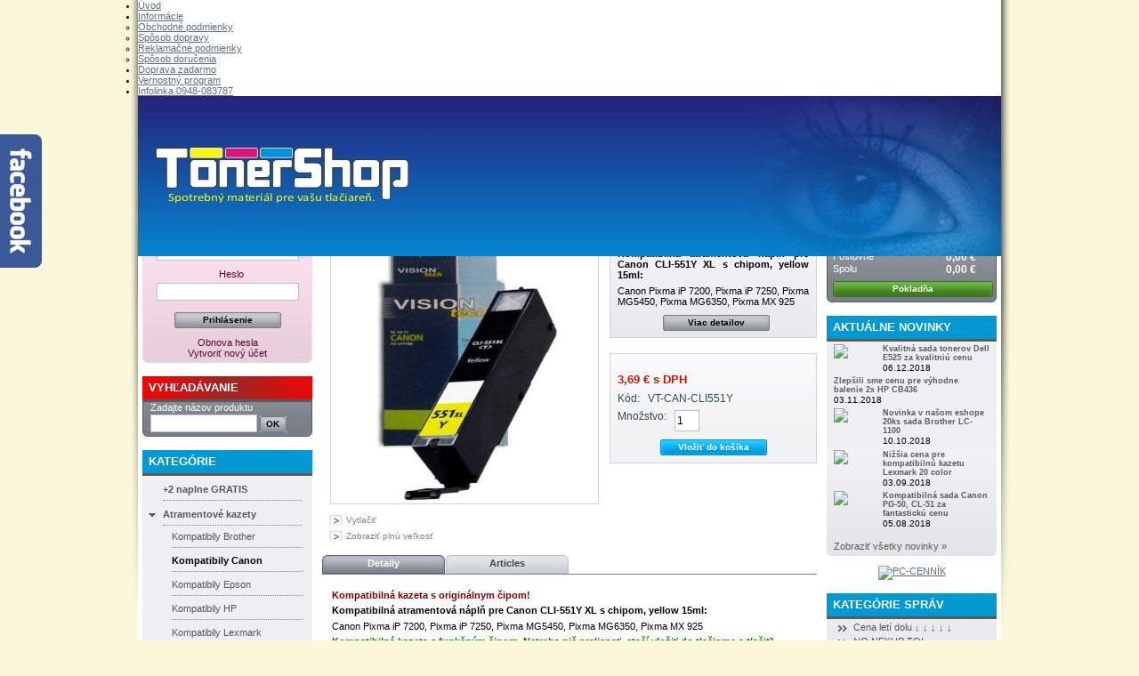

--- FILE ---
content_type: text/html; charset=utf-8
request_url: http://www.toner-shop.sk/kompatibilne-kazety-canon/2011-kompatibilna-canon-cli-551y-xl-chip-yellow-15ml-vision-tech-kompatibil.html
body_size: 13876
content:



<!DOCTYPE html PUBLIC "-//W3C//DTD XHTML 1.1//EN" "http://www.w3.org/TR/xhtml11/DTD/xhtml11.dtd">
<html xmlns="http://www.w3.org/1999/xhtml" xml:lang="sk">
<head>
<!-- META-TAG: Kodovanie stranky -->
<meta http-equiv="Content-Type" content="application/xhtml+xml; charset=utf-8" />
<!-- META-TAG: Vyhladavace -->
<title>Kompatibilná Canon CLI-551Y XL chip yellow 15ml, Vision Tech kompatibil | toner-shop.sk</title>
<meta name="Title" content="Kompatibilná Canon CLI-551Y XL chip yellow 15ml, Vision Tech kompatibil | toner-shop.sk" />
<meta name="Description" content="Kompatibilná Canon CLI-551Y XL chip yellow 15ml, Vision Tech kompatibil" />
<meta name="Abstract" content="Kompatibilná Canon CLI-551Y XL chip yellow 15ml, Vision Tech kompatibil" />
<meta name="Keywords" content="kompatibilná canon cli-551y xl chip yellow 15ml, vision tech kompatibil" />
<!-- META-TAG: WebInfo -->
<meta name="Copyright" content="toner-shop.sk; www.toner-shop.sk" />
<meta name="Owner" content="Vision Tech s.r.o.; info@toner-shop.sk" />
<meta name="Author" content="Caleydon Media; prestashop.sk" />
<meta name="Generator" content="PrestaShop 1.4.8.2" />
<link rel="Author" type="text/plain" href="http://www.toner-shop.sk/humans.txt" />
<!-- META-TAG: System -->
<meta name="Robots" content="index, follow, archive" />
<meta name="MSSmartTagsPreventParsing" content="true" />
<meta http-equiv="Content-Language" content="sk" />
<meta http-equiv="Content-Style-Type" content="text/css" />
<meta http-equiv="Content-Script-Type" content="text/javascript" />
<meta http-equiv="ImageToolbar" content="no" />
<!-- CSS -->
<link href="/themes/prestashop/css/global.css" rel="stylesheet" type="text/css" media="all" />
<link href="/themes/prestashop/css/product.css" rel="stylesheet" type="text/css" media="all" />
<link href="/css/jquery.fancybox-1.3.4.css" rel="stylesheet" type="text/css" media="screen" />
<link href="/themes/prestashop/css/modules/blockcart/blockcart.css" rel="stylesheet" type="text/css" media="all" />
<link href="/themes/prestashop/css/modules/blockcategories/blockcategories.css" rel="stylesheet" type="text/css" media="all" />
<link href="/themes/prestashop/css/modules/blocknewproducts/blocknewproducts.css" rel="stylesheet" type="text/css" media="all" />
<link href="/themes/prestashop/css/modules/blockuserinfo/blockuserinfo.css" rel="stylesheet" type="text/css" media="all" />
<link href="/themes/prestashop/css/modules/blockcms/blockcms.css" rel="stylesheet" type="text/css" media="all" />
<link href="/themes/prestashop/css/modules/blockadvertising/blockadvertising.css" rel="stylesheet" type="text/css" media="all" />
<link href="/themes/prestashop/css/modules/blocktags/blocktags.css" rel="stylesheet" type="text/css" media="all" />
<link href="/themes/prestashop/css/modules/blockmyaccount/blockmyaccount.css" rel="stylesheet" type="text/css" media="all" />
<link href="/css/jquery.autocomplete.css" rel="stylesheet" type="text/css" media="screen" />
<link href="/themes/prestashop/css/product_list.css" rel="stylesheet" type="text/css" media="all" />
<link href="/themes/prestashop/css/modules/blocksearch/blocksearch.css" rel="stylesheet" type="text/css" media="all" />
<link href="/modules/productscategory/productscategory.css" rel="stylesheet" type="text/css" media="all" />
<link href="/modules/jbx_menu/css/superfish-modified.css" rel="stylesheet" type="text/css" media="screen" />
<link href="/modules/jbx_menu/cache/menu.css" rel="stylesheet" type="text/css" media="screen" />
<link href="/modules/prestanewprodslide/themes/white/css/prestanewprodslide.css" rel="stylesheet" type="text/css" media="all" />
<link href="/modules/prestapress/prestapress.css" rel="stylesheet" type="text/css" media="screen" />
<link href="/modules/nps_discountLabels/css/nps_discountLabels.css" rel="stylesheet" type="text/css" media="all" />
<link href="/modules/blockvouchercountdown/jquerycountdown/jquery.countdown.css" rel="stylesheet" type="text/css" media="all" />
<link href="/modules/blockvouchercountdown/blockvouchercountdown.css" rel="stylesheet" type="text/css" media="all" />
<link href="/modules/homeslideshow/style.css" rel="stylesheet" type="text/css" media="all" />
<!-- JavaScript -->
<script type="text/javascript">
	var baseDir = 'http://www.toner-shop.sk/';
	var static_token = 'b0d835ed7269f16e3221c4d63dd72a7b';
	var token = '0530461cd0fa5bc5e44cf2d00a50b163';
	var priceDisplayPrecision = 2;
	var priceDisplayMethod = 0;
	var roundMode = 2;
</script>
<!-- AJAX Frameworky -->
<script type="text/javascript" src="/js/jquery/jquery-1.4.4.min.js"></script>
<script type="text/javascript" src="/js/jquery/jquery.easing.1.3.js"></script>
<script type="text/javascript" src="/js/tools.js"></script>
<script type="text/javascript" src="/js/jquery/jquery.fancybox-1.3.4.js"></script>
<script type="text/javascript" src="/js/jquery/jquery.idTabs.modified.js"></script>
<script type="text/javascript" src="/js/jquery/jquery.scrollTo-1.4.2-min.js"></script>
<script type="text/javascript" src="/js/jquery/jquery.serialScroll-1.2.2-min.js"></script>
<script type="text/javascript" src="/themes/prestashop/js/tools.js"></script>
<script type="text/javascript" src="/themes/prestashop/js/product.js"></script>
<script type="text/javascript" src="/modules/blockcart/ajax-cart.js"></script>
<script type="text/javascript" src="/themes/prestashop/js/tools/treeManagement.js"></script>
<script type="text/javascript" src="/js/jquery/jquery.autocomplete.js"></script>
<script type="text/javascript" src="/modules/productscategory/productscategory.js"></script>
<script type="text/javascript" src="/modules/jbx_menu/js/hoverIntent.js"></script>
<script type="text/javascript" src="/modules/jbx_menu/js/superfish-modified.js"></script>
<script type="text/javascript" src="/modules/prestanewprodslide/js/prestanewprodslide.js"></script>
<script type="text/javascript" src="/modules/darique/js/darique.js"></script>
<script type="text/javascript" src="/modules/nps_discountLabels/js/nps_discountLabels.js"></script>
<script type="text/javascript" src="/modules/blockvouchercountdown/jquerycountdown/jquery.countdown.min.js"></script>
<script type="text/javascript" src="/modules/blockvouchercountdown/jquerycountdown/jquery.countdown-sk.js"></script>
<script type="text/javascript" src="http://www.toner-shop.sk/themes/prestashop/js/backtop.js"></script>
<script type="text/javascript" src="http://www.toner-shop.sk/themes/prestashop/js/jqtransform.js"></script>

<!-- META-TAG: RSS Feed -->
<link rel="alternate" type="application/rss+xml" title="RSS: Kompatibilná Canon CLI-551Y XL chip yellow 15ml, Vision Tech kompatibil | toner-shop.sk" href="http://www.toner-shop.sk/modules/feeder/rss.php?id_category=10&amp;orderby=name&amp;orderway=asc" />
        <!-- MODULE JBX_MENU -->
        <!-- /MODULE JBX_MENU --><script type="text/javascript">
var _gaq = _gaq || [];
_gaq.push(['_setAccount', 'UA-19507979-4']);
// Recommanded value by Google doc and has to before the trackPageView
_gaq.push(['_setSiteSpeedSampleRate', 5]);

_gaq.push(['_trackPageview', 'product']);

(function() {
	var ga = document.createElement('script'); ga.type = 'text/javascript'; ga.async = true;
	ga.src = ('https:' == document.location.protocol ? 'https://ssl' : 'http://www') + '.google-analytics.com/ga.js';
	var s = document.getElementsByTagName('script')[0]; s.parentNode.insertBefore(ga, s);
})(); 
</script>


        <script type="text/javascript">
            var dariquePath = "/modules/darique/";
            var is_opc_method = true;
        </script><script type='text/javascript'> var ajaxUrl = '/modules/nps_discountLabels/js/ajax/getDiscounts.php'; var npsCurrency = '1'; var npsPath = '/modules/nps_discountLabels/'; var npsCustomer = '' </script>
<!-- META-TAG: Favicon -->
<link type="image/vnd.microsoft.icon" rel="icon" href="http://www.toner-shop.sk/img/favicon.ico?1723346512" />
<link type="image/x-icon" rel="shortcut icon" href="http://www.toner-shop.sk/img/favicon.ico?1723346512" />




</head>

<body id="product">
	

<p id="back-top"><a href="#top" rel="nofollow" title="Choď hore"><span></span></a></p>

<!-- Facebook Widget -->
<div class="widget-content">
<style type="text/css">
/*<![CDATA[*/
#fbplikebox{display: block;padding: 0;z-index: 99999;position: fixed;}
.fbplbadge {background-color:#3B5998;display: block;height: 150px;top: 50%;margin-top: -75px;position: absolute;right: -47px;width: 47px;background-image: url("http://www.toner-shop.sk/themes/prestashop/img/facebook.png");background-repeat: no-repeat;overflow: hidden;-webkit-border-top-right-radius: 8px;-webkit-border-bottom-right-radius: 8px;-moz-border-radius-topright: 8px;-moz-border-radius-bottomright: 8px;border-top-right-radius: 8px;border-bottom-right-radius: 8px;}
/*]]&gt;*/
</style>
<script type="text/javascript">
/*&lt;![CDATA[*/
    (function(w2b){
        w2b(document).ready(function(){
            var $dur = "medium"; // Duration of Animation
            w2b("#fbplikebox").css({left: -250, "top" : 100 })
            w2b("#fbplikebox").hover(function () {
                w2b(this).stop().animate({
                    left: 0
                }, $dur);
            }, function () {
                w2b(this).stop().animate({
                    left: -250
                }, $dur);
            });
            w2b("#fbplikebox").show();
        });
    })(jQuery);
/*]]>*/
</script>
<div style="left: -250px; top: 100px;" id="fbplikebox">
    <div class="fbplbadge"></div> 
    <iframe scrolling="no" frameborder="0" allowtransparency="true" style="border:none; overflow:hidden; width:250px; height:250px;background: #F5F5F5;" src="http://www.facebook.com/plugins/likebox.php?href=http%3A%2F%2Ffacebook.com%2Ftonershop.sk&amp;width=250&amp;height=250&amp;colorscheme=light&amp;show_faces=true&amp;border_color=%23ccc&amp;stream=false&amp;header=false"></iframe>
</div>
</div>
<!-- /Facebook Widget -->

<!-- Page -->
<div id="page">

	<!-- Header -->
	<div id="header">

	    <!-- </div> -->
    <!-- MODULE JBX_MENU -->
    <div class="sf-contener">
        <ul class="sf-menu">
                        <li>
  <a href="http://toner-shop.sk/" title="Úvod">
        Úvod      </a>
  </li>
                        <li>
  <a href="http://toner-shop.sk/" title="Informácie">
        Informácie      </a>
    	<ul>
  	  	  		<li>
  <a href="http://www.toner-shop.sk/info/3-obchodne-podmienky" title="Obchodné podmienky">
        Obchodné podmienky      </a>
  </li>
  	  		<li>
  <a href="http://toner-shop.sk/zapis/12-doprava-je-uplne-zadarmo" title="Spôsob dopravy">
        Spôsob dopravy      </a>
  </li>
  	  		<li>
  <a href="http://www.toner-shop.sk/info/5-reklamacne-podmienky" title="Reklamačné podmienky">
        Reklamačné podmienky      </a>
  </li>
  	  		<li>
  <a href="http://www.toner-shop.sk/info/10-sposob-dorucenia" title="Spôsob doručenia">
        Spôsob doručenia      </a>
  </li>
  	  	</ul>
  </li>
                        <li>
  <a href="http://toner-shop.sk/zapis/12-doprava-je-uplne-zadarmo" title="Doprava zadarmo">
        Doprava zadarmo      </a>
  </li>
                        <li>
  <a href="http://toner-shop.sk/zapis/14-vernostny-program-zbierame-body" title="Vernostný program">
        Vernostný program      </a>
  </li>
                        <li>
  <a href="http://toner-shop.sk/info/4-tonershop-kontakty" title="Infolinka 0948-083787">
        Infolinka 0948-083787      </a>
  </li>
                            </ul>
        <!-- /MODULE JBX_MENU -->
</div>

		<!-- Logo -->
		<a id="header_logo" href="http://www.toner-shop.sk/" title="toner-shop.sk">
			<img class="logo" src="http://www.toner-shop.sk/themes/prestashop/img/cm/banner.jpg" alt="toner-shop.sk" width="970" height="180" />
		</a><!-- /Logo -->
			
	</div><!-- /Header -->

	<!-- Columns -->
	<div id="columns">

		<!-- Left Column -->
		<div id="left_column" class="column">
			
<!-- Block myaccount module -->

<div class="block myaccount">
		<span class="pevny">Účet</span>
		<div class="block_content">
			<form action="https://www.toner-shop.sk/autentifikacia" method="post">
			<p>
				<span class="myaccount_label">E-mailová adresa</span><br />
				<input type="text" name="email" value="" class="email" /><br />
				<span class="myaccount_label">Heslo</span><br />
				<input type="password" name="passwd" value="" class="passwd" />
				<input type="hidden" name="back" value="" />
				<input type="submit" name="SubmitLogin" value="Prihlásenie" class="button my_account" />
				<a href="https://www.toner-shop.sk/obnova-hesla" rel="nofollow" class="forgotpwdlink" title="Obnova hesla">Obnova hesla</a><br />
				<a href="https://www.toner-shop.sk/ucet" rel="nofollow" class="loginlink" title="Vytvoriť nový účet">Vytvoriť nový účet</a>
		</p>
		</form>
		</div>
</div>
<!-- /Block myaccount module -->

<!-- Block search module -->
<div id="search_block_left" class="block exclusive">
	<span class="pevny">Vyhľadávanie</span>
	<form method="get" action="https://www.toner-shop.sk/vyhladavanie" id="searchbox">
		<p class="block_content">
			<label for="search_query_block">Zadajte názov produktu</label>
			<input type="hidden" name="orderby" value="position" />
			<input type="hidden" name="orderway" value="desc" />
			<input class="search_query" type="text" id="search_query_block" name="search_query" value="" />
			<input type="submit" id="search_button" class="button_mini_search" value="OK" />
		</p>
	</form>
</div>
	<script type="text/javascript">
	// <![CDATA[
		
		function tryToCloseInstantSearch() {
			if ($('#old_center_column').length > 0)
			{
				$('#center_column').remove();
				$('#old_center_column').attr('id', 'center_column');
				$('#center_column').show();
				return false;
			}
		}
		
		instantSearchQueries = new Array();
		function stopInstantSearchQueries(){
			for(i=0;i<instantSearchQueries.length;i++) {
				instantSearchQueries[i].abort();
			}
			instantSearchQueries = new Array();
		}
		
		$("#search_query_block").keyup(function(){
			if($(this).val().length > 0){
				stopInstantSearchQueries();
				instantSearchQuery = $.ajax({
				url: 'http://www.toner-shop.sk/vyhladavanie',
				data: 'instantSearch=1&id_lang=3&q='+$(this).val(),
				dataType: 'html',
				success: function(data){
					if($("#search_query_block").val().length > 0)
					{
						tryToCloseInstantSearch();
						$('#center_column').attr('id', 'old_center_column');
						$('#old_center_column').after('<div id="center_column">'+data+'</div>');
						$('#old_center_column').hide();
						$("#instant_search_results a.close").click(function() {
							$("#search_query_block").val('');
							return tryToCloseInstantSearch();
						});
						return false;
					}
					else
						tryToCloseInstantSearch();
					}
				});
				instantSearchQueries.push(instantSearchQuery);
			}
			else
				tryToCloseInstantSearch();
		});
	// ]]>
	
	</script>

	<script type="text/javascript">
	// <![CDATA[
	
		$('document').ready( function() {
			$("#search_query_block")
				.autocomplete(
					'http://www.toner-shop.sk/vyhladavanie', {
						minChars: 3,
						max: 10,
						width: 500,
						selectFirst: false,
						scroll: false,
						dataType: "json",
						formatItem: function(data, i, max, value, term) {
							return value;
						},
						parse: function(data) {
							var mytab = new Array();
							for (var i = 0; i < data.length; i++)
								mytab[mytab.length] = { data: data[i], value: data[i].cname + ' > ' + data[i].pname };
							return mytab;
						},
						extraParams: {
							ajaxSearch: 1,
							id_lang: 3
						}
					}
				)
				.result(function(event, data, formatted) {
					$('#search_query_block').val(data.pname);
					document.location.href = data.product_link;
				})
		});
	
	// ]]>
	</script>
<!-- /Block search module -->

<!-- Block categories module -->
<div id="categories_block_left" class="block">
	<span class="pevny">Kategórie</span>
	<div class="block_content">
		<ul class="tree dhtml">
									
<li >
	<a href="http://www.toner-shop.sk/69-kompatibilne-atramentove-kazety-maxi-balenie-2-zadarmo"  title="">+2 naplne GRATIS</a>
	</li>
												
<li >
	<a href="http://www.toner-shop.sk/42-kompatibilne-atramentove-kazety"  title="">Atramentové kazety</a>
			<ul>
									
<li >
	<a href="http://www.toner-shop.sk/11-kompatibilne-kazety-brother"  title="">Kompatibily Brother</a>
	</li>
												
<li >
	<a href="http://www.toner-shop.sk/10-kompatibilne-kazety-canon" class="selected" title="">Kompatibily Canon</a>
	</li>
												
<li >
	<a href="http://www.toner-shop.sk/12-kompatibilne-kazety-epson"  title="">Kompatibily Epson</a>
	</li>
												
<li >
	<a href="http://www.toner-shop.sk/8-kompatibilne-kazety-hp"  title="">Kompatibily HP</a>
	</li>
												
<li >
	<a href="http://www.toner-shop.sk/9-kompatibilne-kazety-lexmark"  title="">Kompatibily Lexmark</a>
	</li>
												
<li class="last">
	<a href="http://www.toner-shop.sk/498-kompatibily-kodak"  title="">Kompatibily Kodak</a>
	</li>
							</ul>
	</li>
												
<li >
	<a href="http://www.toner-shop.sk/21-laserove-tonery"  title="">Laserové tonery</a>
			<ul>
									
<li >
	<a href="http://www.toner-shop.sk/22-kompatibilne-tonery-brother"  title="">Brother tonery</a>
	</li>
												
<li >
	<a href="http://www.toner-shop.sk/23-kompatibilne-tonery-canon"  title="">Canon tonery</a>
	</li>
												
<li >
	<a href="http://www.toner-shop.sk/24-laserove-kompatibilne-tonery-dell"  title="">Dell tonery</a>
	</li>
												
<li >
	<a href="http://www.toner-shop.sk/25-kompatibilne-tonery-epson"  title="">Epson tonery</a>
	</li>
												
<li >
	<a href="http://www.toner-shop.sk/27-kompatibilne-tonery-hp"  title="">HP tonery</a>
	</li>
												
<li >
	<a href="http://www.toner-shop.sk/28-kompatibilne-tonery-ibm"  title="">IBM tonery</a>
	</li>
												
<li >
	<a href="http://www.toner-shop.sk/29-kompatibilne-tonery-kyocera"  title="">Kyocera tonery</a>
	</li>
												
<li >
	<a href="http://www.toner-shop.sk/30-kompatibilne-tonery-lexmark"  title="">Lexmark tonery</a>
	</li>
												
<li >
	<a href="http://www.toner-shop.sk/31-kompatibilne-tonery-minolta"  title="">Minolta tonery</a>
	</li>
												
<li >
	<a href="http://www.toner-shop.sk/58-oki-tonery"  title="">OKI tonery</a>
	</li>
												
<li >
	<a href="http://www.toner-shop.sk/33-kompatibilne-laserove-tonery-samsung"  title="">Samsung tonery</a>
	</li>
												
<li >
	<a href="http://www.toner-shop.sk/35-kompatibilne-tonery-xerox"  title="">Xerox tonery</a>
	</li>
												
<li class="last">
	<a href="http://www.toner-shop.sk/515-sharp-tonery"  title="">Sharp tonery</a>
	</li>
							</ul>
	</li>
												
<li >
	<a href="http://www.toner-shop.sk/13-plniace-sady-reffil"  title="">Plniace sady</a>
			<ul>
									
<li class="last">
	<a href="http://www.toner-shop.sk/14-refill-hp-plniace-sady"  title="">Refill HP</a>
	</li>
							</ul>
	</li>
												
<li >
	<a href="http://www.toner-shop.sk/36-atrament-bulk-pre-tlaciarne"  title="">Antrament bulk</a>
			<ul>
									
<li >
	<a href="http://www.toner-shop.sk/40-atrament-pre-tlaciarne-canon"  title="">Atrament Canon</a>
	</li>
												
<li >
	<a href="http://www.toner-shop.sk/38-atrament-pre-tlaciarne-hp"  title="">Atrament HP</a>
	</li>
												
<li class="last">
	<a href="http://www.toner-shop.sk/39-atrament-pre-tlaciarne-lexmark"  title="">Atrament Lexmark</a>
	</li>
							</ul>
	</li>
												
<li >
	<a href="http://www.toner-shop.sk/68-vyhodna-kancelaria"  title="">Výhodná kancelária</a>
	</li>
												
<li >
	<a href="http://www.toner-shop.sk/50-vyhodne-balenia-tonerov"  title="">Výhodné balenia</a>
			<ul>
									
<li >
	<a href="http://www.toner-shop.sk/54-balenia-brother"  title="">Balenia Brother</a>
	</li>
												
<li >
	<a href="http://www.toner-shop.sk/56-balenia-canon"  title="">Balenia Canon</a>
	</li>
												
<li >
	<a href="http://www.toner-shop.sk/53-balenia-epson"  title="">Balenia Epson</a>
	</li>
												
<li >
	<a href="http://www.toner-shop.sk/52-balenia-hp"  title="">Balenia HP</a>
	</li>
												
<li >
	<a href="http://www.toner-shop.sk/55-balenia-lexmark"  title="">Balenia Lexmark</a>
	</li>
												
<li class="last">
	<a href="http://www.toner-shop.sk/57-balenia-samsung"  title="">Balenia Samsung</a>
	</li>
							</ul>
	</li>
												
<li class="last">
	<a href="http://www.toner-shop.sk/499-kompatibilne-opticke-valce"  title="">Optické alternatívne válce</a>
			<ul>
									
<li >
	<a href="http://www.toner-shop.sk/500-opticke-valce-brother"  title="">Optické valce Brother</a>
	</li>
												
<li >
	<a href="http://www.toner-shop.sk/501-opticke-valce-dell"  title="">Optické valce Dell</a>
	</li>
												
<li >
	<a href="http://www.toner-shop.sk/502-opticke-valce-epson"  title="">Optické valce Epson</a>
	</li>
												
<li >
	<a href="http://www.toner-shop.sk/503-opticke-valce-hp"  title="">Optické valce HP</a>
	</li>
												
<li >
	<a href="http://www.toner-shop.sk/504-opticke-valce-minolta-"  title="">Optické valce Minolta </a>
	</li>
												
<li >
	<a href="http://www.toner-shop.sk/505-opticke-valce-lexmark"  title="">Optické valce Lexmark</a>
	</li>
												
<li class="last">
	<a href="http://www.toner-shop.sk/506-opticke-valce-panasonic"  title="">Optické valce Panasonic</a>
	</li>
							</ul>
	</li>
								<li class="category_news"><a href="http://www.toner-shop.sk/nove-produkty" title="Nové produkty v našom obchode">Novinky</a></li>
			<li class="category_special"><a href="http://www.toner-shop.sk/akcie-a-zlavy" title="Akcie a zľavy - Produkty so sníženou cenou">Akcie a zľavy</a></li>
		</ul>
		<script type="text/javascript">
		// <![CDATA[
			// we hide the tree only if JavaScript is activated
			$('div#categories_block_left ul.dhtml').hide();
		// ]]>
		</script>
	</div>
</div>
<!-- /Block categories module -->


<!-- MODULE Block advertising -->
<div class="advertising_block">
	<a href="http://www.detskeihrisko.eu/" title="Detsk&eacute; ihrisko"><img src="http://www.toner-shop.sk/modules/blockadvertising/advertising_custom.jpg" alt="Detsk&eacute; ihrisko" title="Detsk&eacute; ihrisko" width="190" height="180" /></a></div>
<!-- /MODULE Block advertising -->

	<!-- Block CMS module -->  
			<div id="informations_block_left_1" class="block informations_block_left">
			<span class="pevny"><a href="http://www.toner-shop.sk/info/kategoria/1-informacie" title="Informácie">Informácie</a></span>
			<ul class="block_content">
													<li><a href="http://www.toner-shop.sk/info/1-cennik-dopravy" title="Spôsoby a ceny zasielania">Spôsoby a ceny zasielania</a></li>									<li><a href="http://www.toner-shop.sk/info/2-ochrana-sukromia" title="Ochrana súkromia">Ochrana súkromia</a></li>									<li><a href="http://www.toner-shop.sk/info/3-obchodne-podmienky" title="Obchodné podmienky">Obchodné podmienky</a></li>									<li><a href="http://www.toner-shop.sk/info/4-tonershop-kontakty" title="Kontaktné informácie">Kontaktné informácie</a></li>									<li><a href="http://www.toner-shop.sk/info/5-reklamacne-podmienky" title="Reklamačné podmienky">Reklamačné podmienky</a></li>									<li><a href="http://www.toner-shop.sk/info/6-ako-nakupovat-tonershop" title="Ako nakupovať">Ako nakupovať</a></li>									<li><a href="http://www.toner-shop.sk/info/7-znacka-BonusPrint-tonery-cartridge" title="O značke BonusPrint">O značke BonusPrint</a></li>									<li><a href="http://www.toner-shop.sk/info/9-vernostny-program-toner-shop" title="Vernostný program">Vernostný program</a></li>											</ul>
		</div>
		<!-- /Block CMS module -->


<!-- MODULE Block advertising -->
<div class="advertising_block">
	<a href="http://toner-shop.sk/44-naplne-hp" title="HP Partner"><img src="http://www.toner-shop.sk/modules/blockadvertising4/advertising_custom.png" alt="HP Partner" title="HP Partner" width="191" height="94" /></a></div>
<!-- /MODULE Block advertising -->

		</div><!-- /Left Column -->

	<!-- Center Column -->
	<div id="center_column">


<script type="text/javascript">
// <![CDATA[

// PrestaShop internal settings
var currencySign = '€';
var currencyRate = '1';
var currencyFormat = '2';
var currencyBlank = '1';
var taxRate = 19;
var jqZoomEnabled = false;

//JS Hook
var oosHookJsCodeFunctions = new Array();

// Parameters
var id_product = '2011';
var productHasAttributes = false;
var quantitiesDisplayAllowed = false;
var quantityAvailable = 0;
var allowBuyWhenOutOfStock = true;
var availableNowValue = '';
var availableLaterValue = '';
var productPriceTaxExcluded = 3.10084 - 0.000000;
var reduction_percent = 0;
var reduction_price = 0;
var specific_price = 0;
var specific_currency = false;
var group_reduction = '1';
var default_eco_tax = 0.000000;
var ecotaxTax_rate = 0;
var currentDate = '2026-01-31 18:21:49';
var maxQuantityToAllowDisplayOfLastQuantityMessage = 0;
var noTaxForThisProduct = false;
var displayPrice = 0;
var productReference = 'VT-CAN-CLI551Y';
var productAvailableForOrder = '1';
var productShowPrice = '1';
var productUnitPriceRatio = '0.000000';
var idDefaultImage = 2641;
var ipa_default = 0;

// Customizable field
var img_ps_dir = 'http://www.toner-shop.sk/img/';
var customizationFields = new Array();
		customizationFields[0] = new Array();
	customizationFields[0][0] = 'img0';
	customizationFields[0][1] = 0;

// Images
var img_prod_dir = 'http://www.toner-shop.sk/img/p/';
var combinationImages = new Array();


combinationImages[0] = new Array();
			combinationImages[0][0] = 2641;
	
// Translations
var doesntExist = 'Produkt so zvolenými vlastnosťami neexistuje. Zvoľte si prosím iný.';
var doesntExistNoMore = 'Produkt je vypredaný';
var doesntExistNoMoreBut = 's týmito parametrami, ale je k dispozícii s inými';
var uploading_in_progress = 'Prebieha nahrávanie, čakajte prosím...';
var fieldRequired = 'Vyplňte prosím všetky povinné údaje a potom prispôsobenie uložte.';

//]]>
</script>


<!-- Breadcrumb -->
<div class="breadcrumb">
	<a href="http://www.toner-shop.sk/" title="Späť na Úvod">Úvod</a><span class="navigation-pipe">»</span><a href="http://www.toner-shop.sk/42-kompatibilne-atramentove-kazety" title="Atramentov&eacute; kazety">Atramentov&eacute; kazety</a><span class="navigation-pipe">»</span><a href="http://www.toner-shop.sk/10-kompatibilne-kazety-canon" title="Kompatibily Canon">Kompatibily Canon</a><span class="navigation-pipe">»</span>Canon CLI-551Y XL yellow 15ml, Vision Tech kompatibil</div>
<!-- /Breadcrumb --><div id="primary_block" class="clearfix">
	<h1>Canon CLI-551Y XL yellow 15ml, Vision Tech kompatibil</h1>

	
	
	<!-- right infos-->
	<div id="pb-right-column">
		<!-- product img-->
		<div id="image-block">
					<img src="http://www.toner-shop.sk/2641-large/kompatibilna-canon-cli-551y-xl-chip-yellow-15ml-vision-tech-kompatibil.jpg"
				 title="Canon CLI-551Y XL yellow 15ml, Vision Tech kompatibil" alt="Canon CLI-551Y XL yellow 15ml, Vision Tech kompatibil"  id="bigpic" width="300" height="300" />
				</div>

				<!-- thumbnails -->
		<div id="views_block" class="hidden">
				<div id="thumbs_list">
			<ul id="thumbs_list_frame">
																			<li id="thumbnail_2641">
						<a href="http://www.toner-shop.sk/2641-thickbox/kompatibilna-canon-cli-551y-xl-chip-yellow-15ml-vision-tech-kompatibil.jpg" rel="other-views" class="thickbox shown" title="Canon CLI-551Y XL chip yellow 15ml, Vision Tech kompatibil">
							<img id="thumb_2641" src="http://www.toner-shop.sk/2641-medium/kompatibilna-canon-cli-551y-xl-chip-yellow-15ml-vision-tech-kompatibil.jpg" alt="Canon CLI-551Y XL chip yellow 15ml, Vision Tech kompatibil" height="80" width="80" />
						</a>
					</li>
												</ul>
		</div>
				</div>
						<!-- usefull links-->
		<ul id="usefull_link_block">
						<li><a href="javascript:print();" title="Vytlačiť" rel="nofollow">Vytlačiť</a><br class="clear" /></li>
						<li><span id="view_full_size" class="span_link" title="Zobraziť plnú veľkosť">Zobraziť plnú veľkosť</span></li>
					</ul>
	</div>

	<!-- left infos-->
	<div id="pb-left-column">
				<div id="short_description_block">
							<div id="short_description_content" class="rte align_justify"><p style="text-align: justify;"><strong>Kompatibilná atramentová n<strong>áplň pre Canon</strong></strong><strong> CLI-551Y XL s chipom, yellow 15ml</strong><strong>:</strong></p>
<p>Canon Pixma iP 7200, Pixma iP 7250, Pixma MG5450, Pixma MG6350, Pixma MX 925</p></div>
									<p class="buttons_bottom_block"><a href="javascript:{}" class="button">Viac detailov</a></p>
								</div>
		

		
				<!-- add to cart form-->
		<form id="buy_block"  action="http://www.toner-shop.sk/nakupny-kosik" method="post">

			<!-- hidden datas -->
			<p class="hidden">
				<input type="hidden" name="token" value="b0d835ed7269f16e3221c4d63dd72a7b" />
				<input type="hidden" name="id_product" value="2011" id="product_page_product_id" />
				<input type="hidden" name="add" value="1" />
				<input type="hidden" name="id_product_attribute" id="idCombination" value="" />
			</p>

			<!-- prices -->
							<p class="price">
																																<br />
					<span class="our_price_display">
											<span id="our_price_display">3,69 €</span>
															s DPH																	</span>
										<br />
				</p>
																							
			
			<p id="product_reference" ><label for="product_reference">Kód: </label><span class="editable">VT-CAN-CLI551Y&nbsp;</span></p>

			<!-- quantity wanted -->
			<p id="quantity_wanted_p">
				<label>Množstvo:</label>
				<input type="text" name="qty" id="quantity_wanted" class="text" value="1" size="2" maxlength="3"  />
			</p>

			<!-- minimal quantity wanted -->
			<p id="minimal_quantity_wanted_p" style="display: none;">Minimálny počet pre zakúpenie tohoto produktu je <b id="minimal_quantity_label">1</b> ks.</p>
			
			<!-- availability -->
			<p id="availability_statut" style="display: none;">
				<span id="availability_label">Dostupnosť:</span>
				<span id="availability_value">
									</span>
			</p>

			<!-- number of item in stock -->
						<!-- Out of stock hook -->
			
			<p class="warning_inline" id="last_quantities" style="display: none;" >Pozor: Posledné kusy na sklade!</p>

			
			<p id="add_to_cart" class="buttons_bottom_block"><input type="submit" name="Submit" value="Vložiť do košíka" class="exclusive" /></p>
						<div class="clear"></div>
		</form>
			</div>
</div>


<!-- description and features -->
<div id="more_info_block" class="clear">
	<ul id="more_info_tabs" class="idTabs idTabsShort">
		<li><a id="more_info_tab_more_info" rel="nofollow" href="#idTab1" title="Detaily">Detaily</a></li>								<li><a href="#ProductPrestapress">Articles</a></li>
	</ul>
	<div id="more_info_sheets" class="sheets align_justify">
			<!-- full description -->
		<div id="idTab1" class="rte"><div id="idTab1">
<div id="idTab1">
<p style="text-align: justify;"><span style="color: #800000;"><span style="font-weight: bold;">Kompatibilná kazeta s originálnym čipom!</span></span></p>
<p><strong>Kompatibilná atramentová n<strong>áplň pre Canon</strong></strong><strong> <strong>CLI-551Y XL s chipom, yellow 15ml</strong><strong>:</strong></strong></p>
<p>Canon Pixma iP 7200, Pixma iP 7250, Pixma MG5450, Pixma MG6350, Pixma MX 925</p>
<p style="text-align: justify;"><span style="color: #008000;"><strong>Kompatibilná kazeta s funkčným čipom. Netreba nič preliepať, stačí vložiť do tlačiarne a tlačiť!</strong></span></p>
<p style="text-align: justify;"><span style="color: #ff0000;">Ak ste nenašli svoju tlačiareň v zozname kompatibilných zariadení, skontrolujte si číslo atramentovej kazety. Ak číslo súhlasí, je daná atramentová kazeta vhodná pre Vašu tlačiareň. Ak máte pochybnosti, kontaktuje nás.</span></p>
<p style="text-align: justify;"><span style="color: #ff0000;"><span style="color: #99cc00;"><span>CANON </span>550, 551, CLI551</span></span></p>
</div>
</div></div>
					<ul id="ProductPrestapress" class="bullet">
		<li><a href="/zapis/104-atramentovy-cmyk-set-canon-cli-551pgi-550-za-vyhodnu-cenu" title="Atramentový CMYK set Canon CLI-551+PGI-550 za výhodnu cenu">Atramentový CMYK set Canon CLI-551+PGI-550 za výhodnu cenu</a></li>
    </ul>


	</div>
</div>

<!-- Customizable products -->



	<h2 class="productscategory_h2">Ďalšie produkty v rovnakej kategórii: (30)</h2>
	<div id="productscategory">
	<a id="productscategory_scroll_left" title="Predchádzajúce" href="javascript:{}">Predchádzajúce</a>	<div id="productscategory_list">
		<ul style="width: 3210px">
						<li >
				<a href="http://www.toner-shop.sk/katalog/647-revovacia-canon-bc-20-black-44ml-tb-repasovana.html" title="Canon BC-20 black 44ml, TB renovovaná"><img src="http://www.toner-shop.sk/1168-medium/revovacia-canon-bc-20-black-44ml-tb-repasovana.jpg" alt="Canon BC-20 black 44ml, TB renovovaná" /></a><br/>
				<a href="http://www.toner-shop.sk/katalog/647-revovacia-canon-bc-20-black-44ml-tb-repasovana.html" title="Canon BC-20 black 44ml, TB renovovaná">
				Canon BC-20...
				</a><br />
									<span class="price_display">
						<span class="price">16,99 €</span>
					</span><br />
								<a title="Zobraziť" href="http://www.toner-shop.sk/katalog/647-revovacia-canon-bc-20-black-44ml-tb-repasovana.html" class="button_small">Zobraziť</a><br />
			</li>
						<li >
				<a href="http://www.toner-shop.sk/katalog/646-repas-canon-bc-02-black-22ml-tb-renovovana.html" title="Canon BC-02 black 22ml, TB renovovaná"><img src="http://www.toner-shop.sk/1167-medium/repas-canon-bc-02-black-22ml-tb-renovovana.jpg" alt="Canon BC-02 black 22ml, TB renovovaná" /></a><br/>
				<a href="http://www.toner-shop.sk/katalog/646-repas-canon-bc-02-black-22ml-tb-renovovana.html" title="Canon BC-02 black 22ml, TB renovovaná">
				Canon BC-02...
				</a><br />
									<span class="price_display">
						<span class="price">13,99 €</span>
					</span><br />
								<a title="Zobraziť" href="http://www.toner-shop.sk/katalog/646-repas-canon-bc-02-black-22ml-tb-renovovana.html" class="button_small">Zobraziť</a><br />
			</li>
						<li >
				<a href="http://www.toner-shop.sk/katalog/737-revovacia-canon-bx-03-black-23ml-tb-repas.html" title="Canon BX-03 black 23ml, TB renovovaná"><img src="http://www.toner-shop.sk/1169-medium/revovacia-canon-bx-03-black-23ml-tb-repas.jpg" alt="Canon BX-03 black 23ml, TB renovovaná" /></a><br/>
				<a href="http://www.toner-shop.sk/katalog/737-revovacia-canon-bx-03-black-23ml-tb-repas.html" title="Canon BX-03 black 23ml, TB renovovaná">
				Canon BX-03...
				</a><br />
									<span class="price_display">
						<span class="price">16,99 €</span>
					</span><br />
								<a title="Zobraziť" href="http://www.toner-shop.sk/katalog/737-revovacia-canon-bx-03-black-23ml-tb-repas.html" class="button_small">Zobraziť</a><br />
			</li>
						<li >
				<a href="http://www.toner-shop.sk/kompatibilne-kazety-canon/749-kompatibilne-canon-pgi-520bk-chip-black-19ml-vision-tech.html" title="Canon PGI-520Bk black 19ml, Vision Tech kompatibil"><img src="http://www.toner-shop.sk/1189-medium/kompatibilne-canon-pgi-520bk-chip-black-19ml-vision-tech.jpg" alt="Canon PGI-520Bk black 19ml, Vision Tech kompatibil" /></a><br/>
				<a href="http://www.toner-shop.sk/kompatibilne-kazety-canon/749-kompatibilne-canon-pgi-520bk-chip-black-19ml-vision-tech.html" title="Canon PGI-520Bk black 19ml, Vision Tech kompatibil">
				Canon...
				</a><br />
									<span class="price_display">
						<span class="price">2,99 €</span>
					</span><br />
								<a title="Zobraziť" href="http://www.toner-shop.sk/kompatibilne-kazety-canon/749-kompatibilne-canon-pgi-520bk-chip-black-19ml-vision-tech.html" class="button_small">Zobraziť</a><br />
			</li>
						<li >
				<a href="http://www.toner-shop.sk/kompatibilne-kazety-canon/751-kompatibilne-canon-cli-521bk-chip-cierna-10ml-vision-tech-kompatibil.html" title="Canon CLI-521BK čierna 10ml, Vision Tech kompatibil"><img src="http://www.toner-shop.sk/1190-medium/kompatibilne-canon-cli-521bk-chip-cierna-10ml-vision-tech-kompatibil.jpg" alt="Canon CLI-521BK čierna 10ml, Vision Tech kompatibil" /></a><br/>
				<a href="http://www.toner-shop.sk/kompatibilne-kazety-canon/751-kompatibilne-canon-cli-521bk-chip-cierna-10ml-vision-tech-kompatibil.html" title="Canon CLI-521BK čierna 10ml, Vision Tech kompatibil">
				Canon...
				</a><br />
									<span class="price_display">
						<span class="price">2,99 €</span>
					</span><br />
								<a title="Zobraziť" href="http://www.toner-shop.sk/kompatibilne-kazety-canon/751-kompatibilne-canon-cli-521bk-chip-cierna-10ml-vision-tech-kompatibil.html" class="button_small">Zobraziť</a><br />
			</li>
						<li >
				<a href="http://www.toner-shop.sk/kompatibilne-kazety-canon/753-kompatibilne-canon-cli-521m-chip-magenta-10ml-vision-tech-kompatibil.html" title="Canon CLI-521M magenta 10ml, Vision Tech kompatibil"><img src="http://www.toner-shop.sk/1192-medium/kompatibilne-canon-cli-521m-chip-magenta-10ml-vision-tech-kompatibil.jpg" alt="Canon CLI-521M magenta 10ml, Vision Tech kompatibil" /></a><br/>
				<a href="http://www.toner-shop.sk/kompatibilne-kazety-canon/753-kompatibilne-canon-cli-521m-chip-magenta-10ml-vision-tech-kompatibil.html" title="Canon CLI-521M magenta 10ml, Vision Tech kompatibil">
				Canon...
				</a><br />
									<span class="price_display">
						<span class="price">2,99 €</span>
					</span><br />
								<a title="Zobraziť" href="http://www.toner-shop.sk/kompatibilne-kazety-canon/753-kompatibilne-canon-cli-521m-chip-magenta-10ml-vision-tech-kompatibil.html" class="button_small">Zobraziť</a><br />
			</li>
						<li >
				<a href="http://www.toner-shop.sk/kompatibilne-kazety-canon/752-kompatibilne-canon-cli-521c-chip-cyan-10ml-vision-tech-kompatibil.html" title="Canon CLI-521C cyan 10ml, Vision Tech kompatibil"><img src="http://www.toner-shop.sk/1191-medium/kompatibilne-canon-cli-521c-chip-cyan-10ml-vision-tech-kompatibil.jpg" alt="Canon CLI-521C cyan 10ml, Vision Tech kompatibil" /></a><br/>
				<a href="http://www.toner-shop.sk/kompatibilne-kazety-canon/752-kompatibilne-canon-cli-521c-chip-cyan-10ml-vision-tech-kompatibil.html" title="Canon CLI-521C cyan 10ml, Vision Tech kompatibil">
				Canon...
				</a><br />
									<span class="price_display">
						<span class="price">2,99 €</span>
					</span><br />
								<a title="Zobraziť" href="http://www.toner-shop.sk/kompatibilne-kazety-canon/752-kompatibilne-canon-cli-521c-chip-cyan-10ml-vision-tech-kompatibil.html" class="button_small">Zobraziť</a><br />
			</li>
						<li >
				<a href="http://www.toner-shop.sk/kompatibilne-kazety-canon/754-kompatibilne-canon-cli-521y-chip-yellow-10ml-vision-tech-kompatibil.html" title="Canon CLI-521Y yellow 10ml, Vision Tech kompatibil"><img src="http://www.toner-shop.sk/1193-medium/kompatibilne-canon-cli-521y-chip-yellow-10ml-vision-tech-kompatibil.jpg" alt="Canon CLI-521Y yellow 10ml, Vision Tech kompatibil" /></a><br/>
				<a href="http://www.toner-shop.sk/kompatibilne-kazety-canon/754-kompatibilne-canon-cli-521y-chip-yellow-10ml-vision-tech-kompatibil.html" title="Canon CLI-521Y yellow 10ml, Vision Tech kompatibil">
				Canon...
				</a><br />
									<span class="price_display">
						<span class="price">2,99 €</span>
					</span><br />
								<a title="Zobraziť" href="http://www.toner-shop.sk/kompatibilne-kazety-canon/754-kompatibilne-canon-cli-521y-chip-yellow-10ml-vision-tech-kompatibil.html" class="button_small">Zobraziť</a><br />
			</li>
						<li >
				<a href="http://www.toner-shop.sk/balenia-canon/757-canon-cli-521-pgi-520-chip-5ks-kompatibilna-sada.html" title="Canon CLI-521 + PGI-520, 5ks kompatibilná sada"><img src="http://www.toner-shop.sk/1202-medium/canon-cli-521-pgi-520-chip-5ks-kompatibilna-sada.jpg" alt="Canon CLI-521 + PGI-520, 5ks kompatibilná sada" /></a><br/>
				<a href="http://www.toner-shop.sk/balenia-canon/757-canon-cli-521-pgi-520-chip-5ks-kompatibilna-sada.html" title="Canon CLI-521 + PGI-520, 5ks kompatibilná sada">
				Canon...
				</a><br />
									<span class="price_display">
						<span class="price">14,55 €</span>
					</span><br />
								<a title="Zobraziť" href="http://www.toner-shop.sk/balenia-canon/757-canon-cli-521-pgi-520-chip-5ks-kompatibilna-sada.html" class="button_small">Zobraziť</a><br />
			</li>
						<li >
				<a href="http://www.toner-shop.sk/kompatibilne-kazety-canon/763-canon-bci-61-3-color-66ml-vision-tech-kompatibil.html" title="Canon BCI-61 3-color 66ml, Vision Tech kompatibil"><img src="http://www.toner-shop.sk/1207-medium/canon-bci-61-3-color-66ml-vision-tech-kompatibil.jpg" alt="Canon BCI-61 3-color 66ml, Vision Tech kompatibil" /></a><br/>
				<a href="http://www.toner-shop.sk/kompatibilne-kazety-canon/763-canon-bci-61-3-color-66ml-vision-tech-kompatibil.html" title="Canon BCI-61 3-color 66ml, Vision Tech kompatibil">
				Canon BCI-61...
				</a><br />
									<span class="price_display">
						<span class="price">10,99 €</span>
					</span><br />
								<a title="Zobraziť" href="http://www.toner-shop.sk/kompatibilne-kazety-canon/763-canon-bci-61-3-color-66ml-vision-tech-kompatibil.html" class="button_small">Zobraziť</a><br />
			</li>
						<li >
				<a href="http://www.toner-shop.sk/kompatibilne-kazety-canon/764-canon-bci-62-6-color-63ml-vision-tech-kompatibil.html" title="Canon BCI-62 6-color 63ml, Vision Tech kompatibil"><img src="http://www.toner-shop.sk/1208-medium/canon-bci-62-6-color-63ml-vision-tech-kompatibil.jpg" alt="Canon BCI-62 6-color 63ml, Vision Tech kompatibil" /></a><br/>
				<a href="http://www.toner-shop.sk/kompatibilne-kazety-canon/764-canon-bci-62-6-color-63ml-vision-tech-kompatibil.html" title="Canon BCI-62 6-color 63ml, Vision Tech kompatibil">
				Canon BCI-62...
				</a><br />
									<span class="price_display">
						<span class="price">12,99 €</span>
					</span><br />
								<a title="Zobraziť" href="http://www.toner-shop.sk/kompatibilne-kazety-canon/764-canon-bci-62-6-color-63ml-vision-tech-kompatibil.html" class="button_small">Zobraziť</a><br />
			</li>
						<li >
				<a href="http://www.toner-shop.sk/kompatibilne-kazety-canon/765-canon-bci-10bk-black-8ml-vision-tech-kompatibil.html" title="Canon BCI-10Bk black 8ml, Vision Tech kompatibil"><img src="http://www.toner-shop.sk/1209-medium/canon-bci-10bk-black-8ml-vision-tech-kompatibil.jpg" alt="Canon BCI-10Bk black 8ml, Vision Tech kompatibil" /></a><br/>
				<a href="http://www.toner-shop.sk/kompatibilne-kazety-canon/765-canon-bci-10bk-black-8ml-vision-tech-kompatibil.html" title="Canon BCI-10Bk black 8ml, Vision Tech kompatibil">
				Canon...
				</a><br />
									<span class="price_display">
						<span class="price">4,39 €</span>
					</span><br />
								<a title="Zobraziť" href="http://www.toner-shop.sk/kompatibilne-kazety-canon/765-canon-bci-10bk-black-8ml-vision-tech-kompatibil.html" class="button_small">Zobraziť</a><br />
			</li>
						<li >
				<a href="http://www.toner-shop.sk/kompatibilne-kazety-canon/766-canon-bci-11bk-black-3ml-vision-tech-kompatibil.html" title="Canon BCI-11Bk black 3ml, Vision Tech kompatibil"><img src="http://www.toner-shop.sk/1210-medium/canon-bci-11bk-black-3ml-vision-tech-kompatibil.jpg" alt="Canon BCI-11Bk black 3ml, Vision Tech kompatibil" /></a><br/>
				<a href="http://www.toner-shop.sk/kompatibilne-kazety-canon/766-canon-bci-11bk-black-3ml-vision-tech-kompatibil.html" title="Canon BCI-11Bk black 3ml, Vision Tech kompatibil">
				Canon...
				</a><br />
									<span class="price_display">
						<span class="price">4,39 €</span>
					</span><br />
								<a title="Zobraziť" href="http://www.toner-shop.sk/kompatibilne-kazety-canon/766-canon-bci-11bk-black-3ml-vision-tech-kompatibil.html" class="button_small">Zobraziť</a><br />
			</li>
						<li >
				<a href="http://www.toner-shop.sk/kompatibilne-kazety-canon/767-canon-bci-11c-color-6ml-vision-tech-kompatibil.html" title="Canon BCI-11C color 6ml, Vision Tech kompatibil"><img src="http://www.toner-shop.sk/1211-medium/canon-bci-11c-color-6ml-vision-tech-kompatibil.jpg" alt="Canon BCI-11C color 6ml, Vision Tech kompatibil" /></a><br/>
				<a href="http://www.toner-shop.sk/kompatibilne-kazety-canon/767-canon-bci-11c-color-6ml-vision-tech-kompatibil.html" title="Canon BCI-11C color 6ml, Vision Tech kompatibil">
				Canon...
				</a><br />
									<span class="price_display">
						<span class="price">5,29 €</span>
					</span><br />
								<a title="Zobraziť" href="http://www.toner-shop.sk/kompatibilne-kazety-canon/767-canon-bci-11c-color-6ml-vision-tech-kompatibil.html" class="button_small">Zobraziť</a><br />
			</li>
						<li >
				<a href="http://www.toner-shop.sk/kompatibilne-kazety-canon/768-canon-bci-15bk-black-6ml-vision-tech-kompatibil.html" title="Canon BCI-15Bk black 6ml, Vision Tech kompatibil"><img src="http://www.toner-shop.sk/1212-medium/canon-bci-15bk-black-6ml-vision-tech-kompatibil.jpg" alt="Canon BCI-15Bk black 6ml, Vision Tech kompatibil" /></a><br/>
				<a href="http://www.toner-shop.sk/kompatibilne-kazety-canon/768-canon-bci-15bk-black-6ml-vision-tech-kompatibil.html" title="Canon BCI-15Bk black 6ml, Vision Tech kompatibil">
				Canon...
				</a><br />
									<span class="price_display">
						<span class="price">2,69 €</span>
					</span><br />
								<a title="Zobraziť" href="http://www.toner-shop.sk/kompatibilne-kazety-canon/768-canon-bci-15bk-black-6ml-vision-tech-kompatibil.html" class="button_small">Zobraziť</a><br />
			</li>
						<li >
				<a href="http://www.toner-shop.sk/kompatibilne-kazety-canon/769-canon-bci-15c-3-color-9ml-vision-tech-kompatibil.html" title="Canon BCI-15C 3-color 9ml, Vision Tech kompatibil"><img src="http://www.toner-shop.sk/1213-medium/canon-bci-15c-3-color-9ml-vision-tech-kompatibil.jpg" alt="Canon BCI-15C 3-color 9ml, Vision Tech kompatibil" /></a><br/>
				<a href="http://www.toner-shop.sk/kompatibilne-kazety-canon/769-canon-bci-15c-3-color-9ml-vision-tech-kompatibil.html" title="Canon BCI-15C 3-color 9ml, Vision Tech kompatibil">
				Canon...
				</a><br />
									<span class="price_display">
						<span class="price">2,89 €</span>
					</span><br />
								<a title="Zobraziť" href="http://www.toner-shop.sk/kompatibilne-kazety-canon/769-canon-bci-15c-3-color-9ml-vision-tech-kompatibil.html" class="button_small">Zobraziť</a><br />
			</li>
						<li >
				<a href="http://www.toner-shop.sk/kompatibilne-kazety-canon/780-canon-bci-3ebk-duopack-vision-tech-kompatibilny.html" title="Canon BCI-3eBK, DUOpack, Vision Tech kompatibilný"><img src="http://www.toner-shop.sk/1237-medium/canon-bci-3ebk-duopack-vision-tech-kompatibilny.jpg" alt="Canon BCI-3eBK, DUOpack, Vision Tech kompatibilný" /></a><br/>
				<a href="http://www.toner-shop.sk/kompatibilne-kazety-canon/780-canon-bci-3ebk-duopack-vision-tech-kompatibilny.html" title="Canon BCI-3eBK, DUOpack, Vision Tech kompatibilný">
				Canon...
				</a><br />
									<span class="price_display">
						<span class="price">4,99 €</span>
					</span><br />
								<a title="Zobraziť" href="http://www.toner-shop.sk/kompatibilne-kazety-canon/780-canon-bci-3ebk-duopack-vision-tech-kompatibilny.html" class="button_small">Zobraziť</a><br />
			</li>
						<li >
				<a href="http://www.toner-shop.sk/kompatibilne-kazety-canon/781-canon-bci-6bk-duopack-vision-tech-kompatibilny.html" title="Canon BCI-6BK, DUOpack, Vision Tech kompatibilný"><img src="http://www.toner-shop.sk/1238-medium/canon-bci-6bk-duopack-vision-tech-kompatibilny.jpg" alt="Canon BCI-6BK, DUOpack, Vision Tech kompatibilný" /></a><br/>
				<a href="http://www.toner-shop.sk/kompatibilne-kazety-canon/781-canon-bci-6bk-duopack-vision-tech-kompatibilny.html" title="Canon BCI-6BK, DUOpack, Vision Tech kompatibilný">
				Canon...
				</a><br />
									<span class="price_display">
						<span class="price">4,99 €</span>
					</span><br />
								<a title="Zobraziť" href="http://www.toner-shop.sk/kompatibilne-kazety-canon/781-canon-bci-6bk-duopack-vision-tech-kompatibilny.html" class="button_small">Zobraziť</a><br />
			</li>
						<li >
				<a href="http://www.toner-shop.sk/balenia-canon/782-canon-bci-3-4ks-kompatibilna-sada.html" title="Canon BCI-3, 4ks kompatibilná sada"><img src="http://www.toner-shop.sk/1239-medium/canon-bci-3-4ks-kompatibilna-sada.jpg" alt="Canon BCI-3, 4ks kompatibilná sada" /></a><br/>
				<a href="http://www.toner-shop.sk/balenia-canon/782-canon-bci-3-4ks-kompatibilna-sada.html" title="Canon BCI-3, 4ks kompatibilná sada">
				Canon BCI-3,...
				</a><br />
									<span class="price_display">
						<span class="price">9,99 €</span>
					</span><br />
								<a title="Zobraziť" href="http://www.toner-shop.sk/balenia-canon/782-canon-bci-3-4ks-kompatibilna-sada.html" class="button_small">Zobraziť</a><br />
			</li>
						<li >
				<a href="http://www.toner-shop.sk/balenia-canon/783-canon-bci-3-3ks-kompatibilna-sada.html" title="Canon BCI-3, 3ks kompatibilná sada"><img src="http://www.toner-shop.sk/1240-medium/canon-bci-3-3ks-kompatibilna-sada.jpg" alt="Canon BCI-3, 3ks kompatibilná sada" /></a><br/>
				<a href="http://www.toner-shop.sk/balenia-canon/783-canon-bci-3-3ks-kompatibilna-sada.html" title="Canon BCI-3, 3ks kompatibilná sada">
				Canon BCI-3,...
				</a><br />
									<span class="price_display">
						<span class="price">7,49 €</span>
					</span><br />
								<a title="Zobraziť" href="http://www.toner-shop.sk/balenia-canon/783-canon-bci-3-3ks-kompatibilna-sada.html" class="button_small">Zobraziť</a><br />
			</li>
						<li >
				<a href="http://www.toner-shop.sk/balenia-canon/784-canon-bci-6-3ks-kompatibilna-sada.html" title="Canon BCI-6, 3ks kompatibilná sada"><img src="http://www.toner-shop.sk/1241-medium/canon-bci-6-3ks-kompatibilna-sada.jpg" alt="Canon BCI-6, 3ks kompatibilná sada" /></a><br/>
				<a href="http://www.toner-shop.sk/balenia-canon/784-canon-bci-6-3ks-kompatibilna-sada.html" title="Canon BCI-6, 3ks kompatibilná sada">
				Canon BCI-6,...
				</a><br />
									<span class="price_display">
						<span class="price">7,79 €</span>
					</span><br />
								<a title="Zobraziť" href="http://www.toner-shop.sk/balenia-canon/784-canon-bci-6-3ks-kompatibilna-sada.html" class="button_small">Zobraziť</a><br />
			</li>
						<li >
				<a href="http://www.toner-shop.sk/balenia-canon/785-canon-bci-6-4ks-kompatibilna-sada.html" title="Canon BCI-6, 4ks kompatibilná sada"><img src="http://www.toner-shop.sk/1242-medium/canon-bci-6-4ks-kompatibilna-sada.jpg" alt="Canon BCI-6, 4ks kompatibilná sada" /></a><br/>
				<a href="http://www.toner-shop.sk/balenia-canon/785-canon-bci-6-4ks-kompatibilna-sada.html" title="Canon BCI-6, 4ks kompatibilná sada">
				Canon BCI-6,...
				</a><br />
									<span class="price_display">
						<span class="price">10,39 €</span>
					</span><br />
								<a title="Zobraziť" href="http://www.toner-shop.sk/balenia-canon/785-canon-bci-6-4ks-kompatibilna-sada.html" class="button_small">Zobraziť</a><br />
			</li>
						<li >
				<a href="http://www.toner-shop.sk/balenia-canon/786-canon-bci-6-6ks-kompatibilna-sada.html" title="Canon BCI-6, 6ks kompatibilná sada"><img src="http://www.toner-shop.sk/1243-medium/canon-bci-6-6ks-kompatibilna-sada.jpg" alt="Canon BCI-6, 6ks kompatibilná sada" /></a><br/>
				<a href="http://www.toner-shop.sk/balenia-canon/786-canon-bci-6-6ks-kompatibilna-sada.html" title="Canon BCI-6, 6ks kompatibilná sada">
				Canon BCI-6,...
				</a><br />
									<span class="price_display">
						<span class="price">15,89 €</span>
					</span><br />
								<a title="Zobraziť" href="http://www.toner-shop.sk/balenia-canon/786-canon-bci-6-6ks-kompatibilna-sada.html" class="button_small">Zobraziť</a><br />
			</li>
						<li >
				<a href="http://www.toner-shop.sk/kompatibilne-kazety-canon/2007-kompatibilna-canon-pgi-550bk-xl-chip-black-25ml-vision-tech-kompatibil.html" title="Canon PGI-550Bk XL black 25ml, Vision Tech kompatibil"><img src="http://www.toner-shop.sk/2642-medium/kompatibilna-canon-pgi-550bk-xl-chip-black-25ml-vision-tech-kompatibil.jpg" alt="Canon PGI-550Bk XL black 25ml, Vision Tech kompatibil" /></a><br/>
				<a href="http://www.toner-shop.sk/kompatibilne-kazety-canon/2007-kompatibilna-canon-pgi-550bk-xl-chip-black-25ml-vision-tech-kompatibil.html" title="Canon PGI-550Bk XL black 25ml, Vision Tech kompatibil">
				Canon...
				</a><br />
									<span class="price_display">
						<span class="price">3,69 €</span>
					</span><br />
								<a title="Zobraziť" href="http://www.toner-shop.sk/kompatibilne-kazety-canon/2007-kompatibilna-canon-pgi-550bk-xl-chip-black-25ml-vision-tech-kompatibil.html" class="button_small">Zobraziť</a><br />
			</li>
						<li >
				<a href="http://www.toner-shop.sk/kompatibilne-kazety-canon/2008-kompatibilna-canon-cli-551bk-xl-chip-cierna-15ml-vision-tech-kompatibil.html" title="Canon CLI-551BK XL čierna 15ml, Vision Tech kompatibil"><img src="http://www.toner-shop.sk/2638-medium/kompatibilna-canon-cli-551bk-xl-chip-cierna-15ml-vision-tech-kompatibil.jpg" alt="Canon CLI-551BK XL čierna 15ml, Vision Tech kompatibil" /></a><br/>
				<a href="http://www.toner-shop.sk/kompatibilne-kazety-canon/2008-kompatibilna-canon-cli-551bk-xl-chip-cierna-15ml-vision-tech-kompatibil.html" title="Canon CLI-551BK XL čierna 15ml, Vision Tech kompatibil">
				Canon...
				</a><br />
									<span class="price_display">
						<span class="price">3,69 €</span>
					</span><br />
								<a title="Zobraziť" href="http://www.toner-shop.sk/kompatibilne-kazety-canon/2008-kompatibilna-canon-cli-551bk-xl-chip-cierna-15ml-vision-tech-kompatibil.html" class="button_small">Zobraziť</a><br />
			</li>
						<li >
				<a href="http://www.toner-shop.sk/kompatibilne-kazety-canon/2009-kompatibilna-canon-cli-551c-xl-chip-cyan-15ml-vision-tech-kompatibil.html" title="Canon CLI-551C XL cyan 15ml, Vision Tech kompatibil"><img src="http://www.toner-shop.sk/2639-medium/kompatibilna-canon-cli-551c-xl-chip-cyan-15ml-vision-tech-kompatibil.jpg" alt="Canon CLI-551C XL cyan 15ml, Vision Tech kompatibil" /></a><br/>
				<a href="http://www.toner-shop.sk/kompatibilne-kazety-canon/2009-kompatibilna-canon-cli-551c-xl-chip-cyan-15ml-vision-tech-kompatibil.html" title="Canon CLI-551C XL cyan 15ml, Vision Tech kompatibil">
				Canon...
				</a><br />
									<span class="price_display">
						<span class="price">3,69 €</span>
					</span><br />
								<a title="Zobraziť" href="http://www.toner-shop.sk/kompatibilne-kazety-canon/2009-kompatibilna-canon-cli-551c-xl-chip-cyan-15ml-vision-tech-kompatibil.html" class="button_small">Zobraziť</a><br />
			</li>
						<li >
				<a href="http://www.toner-shop.sk/kompatibilne-kazety-canon/2010-kompatibilna-canon-cli-551m-xl-chip-magenta-15ml-vision-tech-kompatibil.html" title="Canon CLI-551M XL magenta 15ml, Vision Tech kompatibil"><img src="http://www.toner-shop.sk/2640-medium/kompatibilna-canon-cli-551m-xl-chip-magenta-15ml-vision-tech-kompatibil.jpg" alt="Canon CLI-551M XL magenta 15ml, Vision Tech kompatibil" /></a><br/>
				<a href="http://www.toner-shop.sk/kompatibilne-kazety-canon/2010-kompatibilna-canon-cli-551m-xl-chip-magenta-15ml-vision-tech-kompatibil.html" title="Canon CLI-551M XL magenta 15ml, Vision Tech kompatibil">
				Canon...
				</a><br />
									<span class="price_display">
						<span class="price">3,69 €</span>
					</span><br />
								<a title="Zobraziť" href="http://www.toner-shop.sk/kompatibilne-kazety-canon/2010-kompatibilna-canon-cli-551m-xl-chip-magenta-15ml-vision-tech-kompatibil.html" class="button_small">Zobraziť</a><br />
			</li>
						<li >
				<a href="http://www.toner-shop.sk/balenia-canon/2012-canon-cli-551-pgi-550-chip-5ks-kompatibilna-sada.html" title="Canon CLI-551 + PGI-550, 5ks kompatibilná sada"><img src="http://www.toner-shop.sk/2643-medium/canon-cli-551-pgi-550-chip-5ks-kompatibilna-sada.jpg" alt="Canon CLI-551 + PGI-550, 5ks kompatibilná sada" /></a><br/>
				<a href="http://www.toner-shop.sk/balenia-canon/2012-canon-cli-551-pgi-550-chip-5ks-kompatibilna-sada.html" title="Canon CLI-551 + PGI-550, 5ks kompatibilná sada">
				Canon...
				</a><br />
									<span class="price_display">
						<span class="price">17,99 €</span>
					</span><br />
								<a title="Zobraziť" href="http://www.toner-shop.sk/balenia-canon/2012-canon-cli-551-pgi-550-chip-5ks-kompatibilna-sada.html" class="button_small">Zobraziť</a><br />
			</li>
						<li >
				<a href="http://www.toner-shop.sk/kompatibilne-kazety-canon/2048-kompatinilna-atramentova-kazeta-canon-pg-40-black-18ml.html" title="Canon PG-40 black 18ml kompatibil"><img src="http://www.toner-shop.sk/2682-medium/kompatinilna-atramentova-kazeta-canon-pg-40-black-18ml.jpg" alt="Canon PG-40 black 18ml kompatibil" /></a><br/>
				<a href="http://www.toner-shop.sk/kompatibilne-kazety-canon/2048-kompatinilna-atramentova-kazeta-canon-pg-40-black-18ml.html" title="Canon PG-40 black 18ml kompatibil">
				Canon PG-40...
				</a><br />
									<span class="price_display">
						<span class="price">18,99 €</span>
					</span><br />
								<a title="Zobraziť" href="http://www.toner-shop.sk/kompatibilne-kazety-canon/2048-kompatinilna-atramentova-kazeta-canon-pg-40-black-18ml.html" class="button_small">Zobraziť</a><br />
			</li>
						<li >
				<a href="http://www.toner-shop.sk/kompatibilne-kazety-canon/2049-kompatibilna-atramentova-kazeta-canon-pg-50-black-18ml.html" title="Canon PG-50 black 18ml kompatibil"><img src="http://www.toner-shop.sk/2683-medium/kompatibilna-atramentova-kazeta-canon-pg-50-black-18ml.jpg" alt="Canon PG-50 black 18ml kompatibil" /></a><br/>
				<a href="http://www.toner-shop.sk/kompatibilne-kazety-canon/2049-kompatibilna-atramentova-kazeta-canon-pg-50-black-18ml.html" title="Canon PG-50 black 18ml kompatibil">
				Canon PG-50...
				</a><br />
									<span class="price_display">
						<span class="price">19,99 €</span>
					</span><br />
								<a title="Zobraziť" href="http://www.toner-shop.sk/kompatibilne-kazety-canon/2049-kompatibilna-atramentova-kazeta-canon-pg-50-black-18ml.html" class="button_small">Zobraziť</a><br />
			</li>
					</ul>
	</div>
	<a id="productscategory_scroll_right" title="Ďalšie" href="javascript:{}">Ďalšie</a>	</div>
	<script type="text/javascript">
		$('#productscategory_list').trigger('goto', [15-3]);
	</script>





	</div><!-- /Center Column -->

		<!-- Right Column -->
		<div id="right_column" class="column">
			<script type="text/javascript">
var CUSTOMIZE_TEXTFIELD = 1;
var customizationIdMessage = 'Prispôsobenie č.';
var removingLinkText = 'odstrániť produkt z košíka';
</script>

<!-- MODULE Block cart -->
<div id="cart_block" class="block exclusive">
	<div id="cart_pevny">
		<a href="https://www.toner-shop.sk/pokladna" rel="nofollow" title="Košík">Košík</a>
				<span id="block_cart_expand" class="hidden">&nbsp;</span>
		<span id="block_cart_collapse" >&nbsp;</span>
			</div>
	<div class="block_content">
	<!-- block summary -->
	<div id="cart_block_summary" class="collapsed">
		<span class="ajax_cart_quantity" style="display:none;">0</span>
		<span class="ajax_cart_product_txt_s" style="display:none">produkty</span>
		<span class="ajax_cart_product_txt" >produkt</span>
		<span class="ajax_cart_total" style="display:none">0,00 €</span>
		<span class="ajax_cart_no_product" >(prázdny)</span>
	</div>
	<!-- block list of products -->
	<div id="cart_block_list" class="expanded">
			<p  id="cart_block_no_products">Žiadne produkty</p>

		
		<p id="cart-prices">
			<span>Poštovné</span>
			<span id="cart_block_shipping_cost" class="price ajax_cart_shipping_cost">0,00 €</span>
			<br/>
									<span>Spolu</span>
			<span id="cart_block_total" class="price ajax_block_cart_total">0,00 €</span>
		</p>
				<p id="cart-buttons">
						<a href="https://www.toner-shop.sk/pokladna" id="button_order_cart" class="exclusive_large" title="Pokladňa" rel="nofollow">Pokladňa</a>
		</p>
	</div>
	</div>
</div>
<!-- /MODULE Block cart -->

<!-- Block informations module -->
<div id="informations_block_left" class="block">
	<h4><a href="/zapisy" title="Aktuálne novinky">Aktuálne novinky</a></h4>
	<div class="block_content">
		<ul class="block_pretapress">
	    		<li >
	    	
	        	        <div style="float:left; width:50px; margin-right:5px;">
	        <img src="https://www.toner-shop.sk/modules/prestapress/uploads/timthumb.php?src=modules/prestapress/uploads/145/143.jpg&w=50" />
	    	</div>
	        	        
	        <div style=" float:left; width:120px; ">
	        <h5><a href="/zapis/145-kvalitna-sada-tonerov-dell-e525-za-kvalitniu-cenu">Kvalitná sada tonerov Dell E525 za kvalitniú cenu</a></h5>
	        <span style="font-size:10px;">06.12.2018</span>	    	</div>
	        
	         <div class="clear"></div>
	      
	    </li>
	    		<li >
	    	
	        	        
	        <div style="">
	        <h5><a href="/zapis/144-zlepsili-sme-cenu-pre-vyhodne-balenie-2x-hp-cb436">Zlepšili sme cenu pre výhodne balenie 2x HP CB436</a></h5>
	        <span style="font-size:10px;">03.11.2018</span>	    	</div>
	        
	         <div class="clear"></div>
	      
	    </li>
	    		<li >
	    	
	        	        <div style="float:left; width:50px; margin-right:5px;">
	        <img src="https://www.toner-shop.sk/modules/prestapress/uploads/timthumb.php?src=modules/prestapress/uploads/143/142.jpg&w=50" />
	    	</div>
	        	        
	        <div style=" float:left; width:120px; ">
	        <h5><a href="/zapis/143-novinka-v-nasom-eshope-20ks-sada-brother-lc-1100">Novinka v našom eshope 20ks sada Brother LC-1100</a></h5>
	        <span style="font-size:10px;">10.10.2018</span>	    	</div>
	        
	         <div class="clear"></div>
	      
	    </li>
	    		<li >
	    	
	        	        <div style="float:left; width:50px; margin-right:5px;">
	        <img src="https://www.toner-shop.sk/modules/prestapress/uploads/timthumb.php?src=modules/prestapress/uploads/142/141.jpg&w=50" />
	    	</div>
	        	        
	        <div style=" float:left; width:120px; ">
	        <h5><a href="/zapis/142-nizsia-cena-pre-kompatibilnu-kazetu-lexmark-20-color">Nižšia cena pre kompatibilnú kazetu Lexmark 20 color</a></h5>
	        <span style="font-size:10px;">03.09.2018</span>	    	</div>
	        
	         <div class="clear"></div>
	      
	    </li>
	    		<li  class="last_item" >
	    	
	        	        <div style="float:left; width:50px; margin-right:5px;">
	        <img src="https://www.toner-shop.sk/modules/prestapress/uploads/timthumb.php?src=modules/prestapress/uploads/141/140.jpg&w=50" />
	    	</div>
	        	        
	        <div style=" float:left; width:120px; ">
	        <h5><a href="/zapis/141-kompatibilna-sada-canon-pg-50-cl-51-za-fantasticku-cenu">Kompatibilná sada Canon PG-50, CL-51 za fantastickú cenu</a></h5>
	        <span style="font-size:10px;">05.08.2018</span>	    	</div>
	        
	         <div class="clear"></div>
	      
	    </li>
	    		</ul>
		<br />
		<p><a href="/zapisy" title="Zobraziť všetky novinky">Zobraziť všetky novinky &raquo;</a></p>
	</div>
</div>
<!-- /Block informations module -->

<!-- MODULE Block advertising -->
<div class="advertising_block">
	<a href="http://www.pc-cennik.sk/" title="PC-CENN&Iacute;K"><img src="http://www.toner-shop.sk/modules/blockadvertising3/advertising_custom.gif" alt="PC-CENN&Iacute;K" title="PC-CENN&Iacute;K" width="160" height="130" /></a></div>
<!-- /MODULE Block advertising -->

	<!-- Block CMS module -->  
		<!-- /Block CMS module -->

<div id="presscategories_block_left" class="block">
	<h4>Kategórie správ</h4>
	<div class="block_content">
    <ul class="bullet">
    	<li >
    	<a href="/zapisy/11-cena-leti-dolu" title="Cena letí dolu   ↓ ↓ ↓ ↓ ↓">Cena letí dolu   ↓ ↓ ↓ ↓ ↓</a>
    </li>
    	<li >
    	<a href="/zapisy/10-no-nekup-to" title="NO NEKUP TO!">NO NEKUP TO!</a>
    </li>
    	<li >
    	<a href="/zapisy/8-nove-produkty-v-ponuke" title="Nové produkty v ponuke">Nové produkty v ponuke</a>
    </li>
    	<li  class="last_item" >
    	<a href="/zapisy/9-sutaze-darceky-a-akcie" title="Súťaže, darčeky a akcie">Súťaže, darčeky a akcie</a>
    </li>
    	</ul>
    </div>
</div>

		</div><!-- /Right Column -->

	</div><!-- /Columns -->

	<!-- Footer -->
	<div id="footer">
		
				<script type="text/javascript" src="/js/pluginDetect.js"></script>
				<script type="text/javascript">
					plugins = new Object;
					
					plugins.adobe_director = (PluginDetect.getVersion("Shockwave") != null) ? 1 : 0;
					plugins.adobe_flash = (PluginDetect.getVersion("Flash") != null) ? 1 : 0;
					plugins.apple_quicktime = (PluginDetect.getVersion("QuickTime") != null) ? 1 : 0;
					plugins.windows_media = (PluginDetect.getVersion("WindowsMediaPlayer") != null) ? 1 : 0;
					plugins.sun_java = (PluginDetect.getVersion("java") != null) ? 1 : 0;
					plugins.real_player = (PluginDetect.getVersion("RealPlayer") != null) ? 1 : 0;
					
					$(document).ready(
						function() {
							navinfo = new Object;
							navinfo = { screen_resolution_x: screen.width, screen_resolution_y: screen.height, screen_color:screen.colorDepth};
							for (var i in plugins)
								navinfo[i] = plugins[i];
							navinfo.type = "navinfo";
							navinfo.id_guest = "1266447";
							navinfo.token = "9c4b01d645dca9d33ad8202c20c2ad01ea5931ba";
							$.post("http://www.toner-shop.sk/statistics.php", navinfo);
						}
					);
				</script>
			<script type="text/javascript">
				var time_start;
				$(window).load(
					function() {
						time_start = new Date();
					}
				);
				$(window).unload(
					function() {
						var time_end = new Date();
						var pagetime = new Object;
						pagetime.type = "pagetime";
						pagetime.id_connections = "1225276";
						pagetime.id_page = "2102";
						pagetime.time_start = "2026-01-31 18:21:50";
						pagetime.token = "1dee87c5ff09a8fb5ed6cf6719c9670c35f76d65";
						pagetime.time = time_end-time_start;
						$.post("http://www.toner-shop.sk/statistics.php", pagetime);
					}
				);
			</script>
	<!-- MODULE Block footer -->
	<ul class="block_various_links" id="block_various_links_footer">
		<li class="first_item"><a href="http://www.toner-shop.sk/akcie-a-zlavy" title="Akcie a zľavy">Akcie a zľavy</a></li>		<li class="item"><a href="http://www.toner-shop.sk/nove-produkty" title="Nové produkty">Nové produkty</a></li>
   <!-- Uprava 24.11.2013 PR-MEDIA - vypnute Najpredavanejsie, zakaznicka podpora a obchody, nahradene 3 linkami -->
		<!-- li class="item"><a href="http://www.toner-shop.sk/najpredavanejsie" title="Najpredávanejšie">Najpredávanejšie</a></li-->    <li class="item"><a href="http://www.pc-cennik.sk/zbozi/spotrebny-material/seznam.aspx?p=k:175" title="pc-cennik.sk">pc-cennik.sk</a></li>
        <li class="item"><a href="http://predskolak.eu/" title="predskolak.eu">predskolak.eu</a></li>
		<!--li class="item"><a href="https://www.toner-shop.sk/kontakty" title="Zákaznícka podpora">Zákaznícka podpora</a></li-->
    <li class="item"><a href="http://kreativnyzivot.sk/" title="kreativnyzivot.sk">kreativnyzivot.sk</a></li>
    <li class="item"><a href="http://www.babkovedivadlo.eu/" title="babkovedivadlo.eu">babkovedivadlo.eu</a></li>
   <!-- koniec uprav --> 
				<li class="last_item">2026 <span class="footercredit">&copy;</span> <a href="http://www.toner-shop.sk/" title="http://www.toner-shop.sk/"><strong>VISION Tech Printers Supplies</strong></a></li>	</ul>
	<!-- /MODULE Block footer -->
<!-- wozia custom module : contentBox -->
<div id="contentBox" class="contentBox">
	<table border="0">
<tbody>
<tr>
<td>
<h4 style="text-align: center;"><strong>OBJEDNÁVKY</strong></h4>
<p style="text-align: center;"><span style="font-size: 12pt;">0948-083787</span></p>
<p style="text-align: center;"><span style="font-size: 10pt;"><br />info@toner-shop.sk</span><span style="font-size: 11px; line-height: 1.5em;"> </span></p>
</td>
<td>
<h4 style="text-align: left;"><strong>Zákaznícky servis</strong></h4>
<ul id="link_informations">
<li><a title="Obchodné podmienky" href="http://toner-shop.sk/info/3-obchodne-podmienky">Obchodné podmienky</a></li>
<li><a title="Reklamačné podmienky" href="http://toner-shop.sk/info/5-reklamacne-podmienky">Reklamačné podmienky</a></li>
<li><a title="Doprava a platba" href="http://toner-shop.sk/info/1-cennik-dopravy">Doprava a platba</a></li>
<li><a title="Súťaže, darčeky a akcie" href="http://toner-shop.sk/zapisy/9-sutaze-darceky-a-akcie">Súťaže, darčeky a akcie</a></li>
<li><a title="Kontakt" href="http://toner-shop.sk/info/4-tonershop-kontakty">Kontakty</a></li>
</ul>
</td>
<td>
<h4 style="text-align: left;"><strong>Produkty</strong></h4>
<ul id="link_products">
<li><a title="Nové produkty v ponuke" href="http://toner-shop.sk/zapisy/8-nove-produkty-v-ponuke">Nové produkty v ponuke</a></li>
<li><a title="+2 naplne GRATIS" href="http://toner-shop.sk/69-kompatibilne-atramentove-kazety-maxi-balenie-2-zadarmo">+2 naplne GRATIS</a></li>
<li><a title="Výber podľa tlačiarne" href="http://toner-shop.sk/71-toner-do-tlaciarne">Výber podľa tlačiarne</a></li>
<li><a title="Výhodné balenia" href="http://toner-shop.sk/50-vyhodne-balenia-tonerov">Výhodné balenia<br /></a></li>
<li><a title="Výhodná kancelária" href="http://toner-shop.sk/67-vyhodna-kancelaria">Výhodná kancelária</a></li>
</ul>
</td>
<td>
<h4 style="text-align: left;"><strong>Môj účet</strong></h4>
<ul id="link_about">
<li><a title="Váš účet" href="http://toner-shop.sk/ucet">Váš účet</a></li>
<li><a title="Osobné údaje" href="http://toner-shop.sk/osobne-udaje">Osobné údaje</a></li>
<li><a title="História objednávok" href="http://toner-shop.sk/historia-nakupov">História objednávok</a></li>
<li><a title="Moje adresy" href="http://toner-shop.sk/zoznam-adries">Moje adresy</a></li>
<li><a title="Vernostné body" href="http://toner-shop.sk/modules/loyalty/loyalty-program.php">Vernostné body</a></li>
</ul>
</td>
</tr>
</tbody>
</table>
</div>
<!-- /wozia custom module -->
		<div style="display:none">
<p style="visibility:hidden;"><a href="http://prestashop.sk/" title="Stavba: Internetový obchod"><strong>Internetový obchod PrestaShop</strong></a></p>
<p style="visibility:hidden;"><a href="http://prestashop-plus.eu/" title="PrestaShop moduly a šablóny"><strong>Moduly, šablóny a služby pre PrestaShop</strong></a></p>
<p style="visibility:hidden;"><a href="http://webpack.com/" title="Web stránky, e-shopy, SEO a reklama"><strong>Web stránky, e-shopy, SEO a reklama</strong></a></p>
<p style="visibility:hidden;"><a href="http://caleydon.com/" title="Webdizajn, stavba webov"><strong>Webdizajn, stavba webov</strong></a></p>
</div>	</div><!-- /Footer -->
	
</div><!-- /Page -->
</body>
</html>

--- FILE ---
content_type: text/css
request_url: http://www.toner-shop.sk/themes/prestashop/css/modules/blockcategories/blockcategories.css
body_size: 4079
content:
/* Block categories */
div#categories_block_left li a {text-decoration:none; padding:2px 1px 6px 2px; border-bottom:1px dotted #818283; display:block; width:97%;}
div#categories_block_left li.category_special a { border-bottom:none; }
div#categories_block_left ul.tree {padding-left:0; list-style-type:none; margin-top:0; padding-top:3px; padding-bottom:1px;}
div#categories_block_left ul.dhtml{ display:none; margin:0; padding:0;}
div#categories_block_left ul.tree li {border:none; padding-left:15px; background: none; margin-left:0; font-weight:700; font-size:12px; line-height:12px; margin-top:2px; list-style-type:none; }
div#categories_block_left ul.tree li ul li {padding-left:10px; background:none; font-size:10px; font-weight:400;}
div#categories_block_left ul.tree li ul li ul li {padding-left:10px; font-size:10px;}
div#categories_block_left ul.tree a {padding-left:0; font-size:11px; color:#585858; text-decoration:none; line-height:1.1em; /*text-transform:uppercase;*/ }
div#categories_block_left ul.tree a:hover {text-decoration:none; color:#000;}
div#categories_block_left ul.tree a:active {text-decoration:none; color: #585858;}
div#categories_block_left ul.tree a.selected {font-weight:700; color:#000;}
div#categories_block_left span.grower{display:block; float:left; background-position:0 2px; background-repeat:no-repeat; width:11px; height:15px; margin: 0 0 0 -17px!important; margin: 0 0 0 -6px; padding: 0;}
div#categories_block_left span.OPEN {background-image: url("../../../img/icon/less.gif"); background-position:0 6px; cursor:pointer; cursor:hand; }
div#categories_block_left span.CLOSE{background-image: url("../../../img/icon/more.gif"); background-position:0 4px; cursor:pointer; cursor:hand;}


/*#categories_block_left .tree { padding-left: 0.5em }
#categories_block_left .tree li {
	border: none;
	padding-top: 5px;
	padding-left: 15px;
	background: none;
	margin-left: 0;
	font-weight: bold;
	font-size: 13px;
	line-height: 13px
}
#categories_block_left .tree li.last { padding-bottom: 0 }
#categories_block_left .tree ul { padding: 2px 0 0 }
#categories_block_left .tree li li {
	padding: 1px 0 1px 15px;
	background: none;
	font-size: 11px;
	font-weight: normal
}
#categories_block_left .tree li li.last { padding-bottom: 0 }
#categories_block_left .tree li li li {
	padding-left: 15px;
	font-size: 9px
}
#categories_block_left .tree a {
	padding-left: 0;
	color: #374853
}
#categories_block_left .tree a:hover { text-decoration: none }
#categories_block_left ul.tree a.selected {
	color: #488c40;
	font-weight: bold
}
#categories_block_left span.grower {
	display: block;
	float: left;
	background-position: 0 3px;
	background-repeat: no-repeat;
	width: 9px;
	height: 15px;
	margin: 0 0 0 -12px!important;
	margin: 0 0 0 -8px;
	padding: 0
}
#categories_block_left span.OPEN { background-image: url('../../../img/icon/less.gif') }
#categories_block_left span.CLOSE { background-image: url('../../../img/icon/more.gif') }*/

div.blockcategories_footer h4{ background:url('../../../img/block_footer_page.gif') repeat-x scroll left top;text-align:center;}
div.blockcategories_footer { background:url('../../../img/block_footer_page_footer.png') repeat-x scroll left bottom #bdc2c9;padding-bottom:5px}
div.blockcategories_footer h4 a{color:#ffffff;font-weight:normal;text-decoration:none}
div.blockcategories_footer .category_footer{ background-image:url('../../../img/block_bg.jpg');}
div.category_footer{ background:none;text-align:center;border:none; }

#footer div.category_footer h4 a{color: #666666;}
#footer div.category_footer .list{float:left;}
#footer div.category_footer .list  ul.tree li{background:none;border-left:none;}

#footer .footer_logo{float: left;width: 188px;}

#categories_block_left .block_content .tree.dynamized .category_news a { color:#42811D; }
#categories_block_left .block_content .tree.dynamized .category_special a { color:#f26522; }

#categories_block_left .block_content .tree.dynamized .category_news a:hover, #categories_block_left .block_content .tree.dynamized .category_special a:hover { color:#374853; }


--- FILE ---
content_type: text/css
request_url: http://www.toner-shop.sk/themes/prestashop/css/modules/blocknewproducts/blocknewproducts.css
body_size: 177
content:
/* Block new products */
#new-products_block_right ul { padding: 5px 0 }
#new-products_block_right li { 
	margin-top: 0;
	padding:0
}
#new-products_block_right .product_images li.first { margin-right: 11px }
#new-products_block_right dt a { font-size: 1em; font-weight: bold }
#new-products_block_right dd a { font-size:0.8em; }

--- FILE ---
content_type: application/javascript
request_url: http://www.toner-shop.sk/themes/prestashop/js/jqtransform.js
body_size: 12896
content:
/*
*
* jqTransform
* by mathieu vilaplana mvilaplana@dfc-e.com
* Designer ghyslain armand garmand@dfc-e.com
*
*
* Version 1.0 25.09.08
* Version 1.1 06.08.09
* Add event click on Checkbox and Radio
* Auto calculate the size of a select element
* Can now, disabled the elements
* Correct bug in ff if click on select (overflow=hidden)
* No need any more preloading !!
*
******************************************** */
(function($){
var defaultOptions = {preloadImg:true};
var jqTransformImgPreloaded = false;
var jqTransformPreloadHoverFocusImg = function(strImgUrl) {
//guillemets to remove for ie
strImgUrl = strImgUrl.replace(/^url\((.*)\)/,'$1').replace(/^\"(.*)\"$/,'$1');
var imgHover = new Image();
imgHover.src = strImgUrl.replace(/\.([a-zA-Z]*)$/,'-hover.$1');
var imgFocus = new Image();
imgFocus.src = strImgUrl.replace(/\.([a-zA-Z]*)$/,'-focus.$1');
};
/***************************
Labels
***************************/
var jqTransformGetLabel = function(objfield){
var selfForm = $(objfield.get(0).form);
var oLabel = objfield.next();
if(!oLabel.is('label')) {
oLabel = objfield.prev();
if(oLabel.is('label')){
var inputname = objfield.attr('id');
if(inputname){
oLabel = selfForm.find('label[for="'+inputname+'"]');
}
}
}
if(oLabel.is('label')){return oLabel.css('cursor','pointer');}
return false;
};
/* Hide all open selects */
var jqTransformHideSelect = function(oTarget){
var ulVisible = $('.jqTransformSelectWrapper ul:visible');
ulVisible.each(function(){
var oSelect = $(this).parents(".jqTransformSelectWrapper:first").find("select").get(0);
//do not hide if click on the label object associated to the select
if( !(oTarget && oSelect.oLabel && oSelect.oLabel.get(0) == oTarget.get(0)) ){$(this).hide();}
});
};
/* Check for an external click */
var jqTransformCheckExternalClick = function(event) {
if ($(event.target).parents('.jqTransformSelectWrapper').length === 0) { jqTransformHideSelect($(event.target)); }
};
/* Apply document listener */
var jqTransformAddDocumentListener = function (){
$(document).mousedown(jqTransformCheckExternalClick);
};
/* Add a new handler for the reset action */
var jqTransformReset = function(f){
var sel;
$('.jqTransformSelectWrapper select', f).each(function(){sel = (this.selectedIndex<0) ? 0 : this.selectedIndex; $('ul', $(this).parent()).each(function(){$('a:eq('+ sel +')', this).click();});});
$('a.jqTransformCheckbox, a.jqTransformRadio', f).removeClass('jqTransformChecked');
$('input:checkbox, input:radio', f).each(function(){if(this.checked){$('a', $(this).parent()).addClass('jqTransformChecked');}});
};
/***************************
Buttons
***************************/
$.fn.jqTransInputButton = function(){
return this.each(function(){
var newBtn = $('<button id="'+ this.id +'" name="'+ this.name +'" type="'+ this.type +'" class="'+ this.className +' jqTransformButton"><span><span>'+ $(this).attr('value') +'</span></span>')
.hover(function(){newBtn.addClass('jqTransformButton_hover');},function(){newBtn.removeClass('jqTransformButton_hover')})
.mousedown(function(){newBtn.addClass('jqTransformButton_click')})
.mouseup(function(){newBtn.removeClass('jqTransformButton_click')})
;
$(this).replaceWith(newBtn);
});
};
/***************************
Text Fields
***************************/
$.fn.jqTransInputText = function(){
return this.each(function(){
var $input = $(this);
if($input.hasClass('jqtranformdone') || !$input.is('input')) {return;}
$input.addClass('jqtranformdone');
var oLabel = jqTransformGetLabel($(this));
oLabel && oLabel.bind('click',function(){$input.focus();});
var inputSize=$input.width();
if($input.attr('size')){
inputSize = $input.attr('size')*10;
$input.css('width',inputSize);
}
$input.addClass("jqTransformInput").wrap('<div class="jqTransformInputWrapper"><div class="jqTransformInputInner"><div></div></div></div>');
var $wrapper = $input.parent().parent().parent();
$wrapper.css("width", inputSize+10);
$input
.focus(function(){$wrapper.addClass("jqTransformInputWrapper_focus");})
.blur(function(){$wrapper.removeClass("jqTransformInputWrapper_focus");})
.hover(function(){$wrapper.addClass("jqTransformInputWrapper_hover");},function(){$wrapper.removeClass("jqTransformInputWrapper_hover");})
;
/* If this is safari we need to add an extra class */
$.browser.safari && $wrapper.addClass('jqTransformSafari');
$.browser.safari && $input.css('width',$wrapper.width()+16);
this.wrapper = $wrapper;
});
};
/***************************
Check Boxes
***************************/
$.fn.jqTransCheckBox = function(){
return this.each(function(){
if($(this).hasClass('jqTransformHidden')) {return;}
var $input = $(this);
var inputSelf = this;
//set the click on the label
var oLabel=jqTransformGetLabel($input);
oLabel && oLabel.click(function(){aLink.trigger('click');});
var aLink = $('<a href="#" class="jqTransformCheckbox"></a>');
//wrap and add the link
$input.addClass('jqTransformHidden').wrap('<span class="jqTransformCheckboxWrapper"></span>').parent().prepend(aLink);
//on change, change the class of the link
$input.change(function(){
this.checked && aLink.addClass('jqTransformChecked') || aLink.removeClass('jqTransformChecked');
return true;
});
// Click Handler, trigger the click and change event on the input
aLink.click(function(){
//do nothing if the original input is disabled
if($input.attr('disabled')){return false;}
//trigger the envents on the input object
$input.trigger('click').trigger("change");
return false;
});
// set the default state
this.checked && aLink.addClass('jqTransformChecked');
});
};
/***************************
Radio Buttons
***************************/
$.fn.jqTransRadio = function(){
return this.each(function(){
if($(this).hasClass('jqTransformHidden')) {return;}
var $input = $(this);
var inputSelf = this;
oLabel = jqTransformGetLabel($input);
oLabel && oLabel.click(function(){aLink.trigger('click');});
var aLink = $('<a href="#" class="jqTransformRadio" rel="'+ this.name +'"></a>');
$input.addClass('jqTransformHidden').wrap('<span class="jqTransformRadioWrapper"></span>').parent().prepend(aLink);
$input.change(function(){
inputSelf.checked && aLink.addClass('jqTransformChecked') || aLink.removeClass('jqTransformChecked');
return true;
});
// Click Handler
aLink.click(function(){
if($input.attr('disabled')){return false;}
$input.trigger('click').trigger('change');
// uncheck all others of same name input radio elements
$('input[name="'+$input.attr('name')+'"]',inputSelf.form).not($input).each(function(){
$(this).attr('type')=='radio' && $(this).trigger('change');
});
return false;
});
// set the default state
inputSelf.checked && aLink.addClass('jqTransformChecked');
});
};
/***************************
TextArea
***************************/
$.fn.jqTransTextarea = function(){
return this.each(function(){
var textarea = $(this);
if(textarea.hasClass('jqtransformdone')) {return;}
textarea.addClass('jqtransformdone');
oLabel = jqTransformGetLabel(textarea);
oLabel && oLabel.click(function(){textarea.focus();});
var strTable = '<table cellspacing="0" cellpadding="0" border="0" class="jqTransformTextarea">';
strTable +='<tr><td id="jqTransformTextarea-tl"></td><td id="jqTransformTextarea-tm"></td><td id="jqTransformTextarea-tr"></td></tr>';
strTable +='<tr><td id="jqTransformTextarea-ml">&nbsp;</td><td id="jqTransformTextarea-mm"><div></div></td><td id="jqTransformTextarea-mr">&nbsp;</td></tr>';
strTable +='<tr><td id="jqTransformTextarea-bl"></td><td id="jqTransformTextarea-bm"></td><td id="jqTransformTextarea-br"></td></tr>';
strTable +='</table>';
var oTable = $(strTable)
.insertAfter(textarea)
.hover(function(){
!oTable.hasClass('jqTransformTextarea-focus') && oTable.addClass('jqTransformTextarea-hover');
},function(){
oTable.removeClass('jqTransformTextarea-hover');
})
;
textarea
.focus(function(){oTable.removeClass('jqTransformTextarea-hover').addClass('jqTransformTextarea-focus');})
.blur(function(){oTable.removeClass('jqTransformTextarea-focus');})
.appendTo($('#jqTransformTextarea-mm div',oTable))
;
this.oTable = oTable;
if($.browser.safari){
$('#jqTransformTextarea-mm',oTable)
.addClass('jqTransformSafariTextarea')
.find('div')
.css('height',textarea.height())
.css('width',textarea.width())
;
}
});
};
/***************************
Select
***************************/
$.fn.jqTransSelect = function(){
return this.each(function(index){
var $select = $(this);
if($select.hasClass('jqTransformHidden')) {return;}
if($select.attr('multiple')) {return;}
var oLabel = jqTransformGetLabel($select);
/* First thing we do is Wrap it */
var $wrapper = $select
.addClass('jqTransformHidden')
.wrap('<div class="jqTransformSelectWrapper"></div>')
.parent()
.css({zIndex: 10-index})
;
/* Now add the html for the select */
$wrapper.prepend('<div><span></span><a href="#" class="jqTransformSelectOpen"></a></div><ul></ul>');
var $ul = $('ul', $wrapper).css('width',$select.width()).hide();
/* Now we add the options */
$('option', this).each(function(i){
var oLi = $('<li><a href="#" index="'+ i +'">'+ $(this).html() +'</a></li>');
$ul.append(oLi);
});
/* Add click handler to the a */
$ul.find('a').click(function(){
$('a.selected', $wrapper).removeClass('selected');
$(this).addClass('selected');
/* Fire the onchange event */
if ($select[0].selectedIndex != $(this).attr('index') && $select[0].onchange) { $select[0].selectedIndex = $(this).attr('index'); $select[0].onchange(); }
$select[0].selectedIndex = $(this).attr('index');
$('span:eq(0)', $wrapper).html($(this).html());
$ul.hide();
return false;
});
/* Set the default */
$('a:eq('+ this.selectedIndex +')', $ul).click();
$('span:first', $wrapper).click(function(){$("a.jqTransformSelectOpen",$wrapper).trigger('click');});
oLabel && oLabel.click(function(){$("a.jqTransformSelectOpen",$wrapper).trigger('click');});
this.oLabel = oLabel;
/* Apply the click handler to the Open */
var oLinkOpen = $('a.jqTransformSelectOpen', $wrapper)
.click(function(){
//Check if box is already open to still allow toggle, but close all other selects
if( $ul.css('display') == 'none' ) {jqTransformHideSelect();}
if($select.attr('disabled')){return false;}
$ul.slideToggle('fast', function(){
var offSet = ($('a.selected', $ul).offset().top - $ul.offset().top);
$ul.animate({scrollTop: offSet});
});
return false;
})
;
// Set the new width
var iSelectWidth = $select.outerWidth();
var oSpan = $('span:first',$wrapper);
var newWidth = (iSelectWidth > oSpan.innerWidth())?iSelectWidth+oLinkOpen.outerWidth():$wrapper.width();
$wrapper.css('width',newWidth);
$ul.css('width',newWidth-2);
oSpan.css({width:iSelectWidth});
// Calculate the height if necessary, less elements that the default height
//show the ul to calculate the block, if ul is not displayed li height value is 0
$ul.css({display:'block',visibility:'hidden'});
var iSelectHeight = ($('li',$ul).length)*($('li:first',$ul).height());//+1 else bug ff
(iSelectHeight < $ul.height()) && $ul.css({height:iSelectHeight,'overflow':'hidden'});//hidden else bug with ff
$ul.css({display:'none',visibility:'visible'});
});
};
$.fn.jqTransform = function(options){
var opt = $.extend({},defaultOptions,options);
/* each form */
return this.each(function(){
var selfForm = $(this);
if(selfForm.hasClass('jqtransformdone')) {return;}
selfForm.addClass('jqtransformdone');
$('input:submit, input:reset, input[type="button"]', this).jqTransInputButton();
$('input:text, input:password', this).jqTransInputText();
$('input:checkbox', this).jqTransCheckBox();
$('input:radio', this).jqTransRadio();
$('textarea', this).jqTransTextarea();
if( $('select', this).jqTransSelect().length > 0 ){jqTransformAddDocumentListener();}
selfForm.bind('reset',function(){var action = function(){jqTransformReset(this);}; window.setTimeout(action, 10);});
//preloading dont needed anymore since normal, focus and hover image are the same one
/*if(opt.preloadImg && !jqTransformImgPreloaded){
jqTransformImgPreloaded = true;
var oInputText = $('input:text:first', selfForm);
if(oInputText.length > 0){
//pour ie on eleve les ""
var strWrapperImgUrl = oInputText.get(0).wrapper.css('background-image');
jqTransformPreloadHoverFocusImg(strWrapperImgUrl);
var strInnerImgUrl = $('div.jqTransformInputInner',$(oInputText.get(0).wrapper)).css('background-image');
jqTransformPreloadHoverFocusImg(strInnerImgUrl);
}
var oTextarea = $('textarea',selfForm);
if(oTextarea.length > 0){
var oTable = oTextarea.get(0).oTable;
$('td',oTable).each(function(){
var strImgBack = $(this).css('background-image');
jqTransformPreloadHoverFocusImg(strImgBack);
});
}
}*/
}); /* End Form each */
};/* End the Plugin */
})(jQuery); 